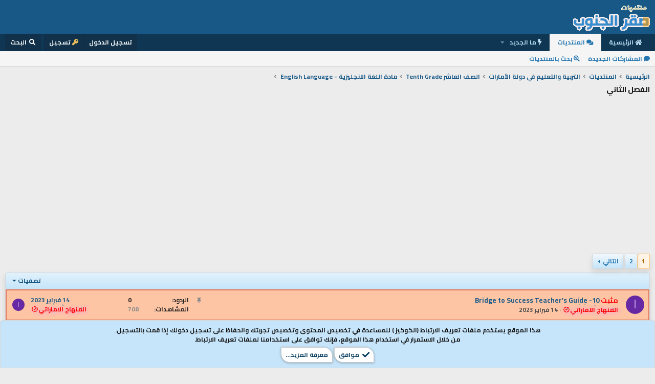

--- FILE ---
content_type: text/html; charset=utf-8
request_url: http://www.jnob-jo.com/xf/forums/1463/
body_size: 13875
content:
<!DOCTYPE html>

  <script async src="https://pagead2.googlesyndication.com/pagead/js/adsbygoogle.js?client=ca-pub-0374090706845064"
       crossorigin="anonymous"></script>
  <script>
    (adsbygoogle = window.adsbygoogle || []).push({
      google_ad_client: "ca-pub-0374090706845064",
      enable_page_level_ads: true
    });
  </script>

<html id="XF" lang="ar-AR" dir="RTL"
	data-app="public"
	data-template="forum_view"
	data-container-key="node-1463"
	data-content-key=""
	data-logged-in="false"
	data-cookie-prefix="xf_"
	data-csrf="1770148251,4da0283b1bcc65ae4917dee1de43aef4"
	class="has-no-js template-forum_view"
	>
<head>
	 <link href="https://fonts.googleapis.com/css?family=Cairo:700&display=swap&subset=arabic,latin-ext" rel="stylesheet">
	<meta charset="utf-8" />
	<meta http-equiv="X-UA-Compatible" content="IE=Edge" />
	<meta name="viewport" content="width=device-width, initial-scale=1, viewport-fit=cover">

	
	
	

	
	<title>مادة اللغة الانجليزية - English Language | منتديات صقر الجنوب التعليمية</title>


	<link rel="manifest" href="/xf/webmanifest.php">
	
		<meta name="theme-color" content="#185886" />
	

	<meta name="apple-mobile-web-app-title" content="صقر الجنوب">
	
		<link rel="apple-touch-icon" href="/xf/data/assets/logo/coins.png">
	

	
		
        <meta name="description" content="استعرض الفئات التعليمية في منتديات الفصل الثاني على منتديات صقر الجنوب التعليمي. اكتشف مناهج وموارد تعليمية محدثة تساعدك في تعزيز معرفتك في مجال منتديات صقر الجنوب." />
        <meta property="og:description" content="استعرض الفئات التعليمية في منتديات الفصل الثاني على منتديات صقر الجنوب التعليمي. اكتشف مناهج وموارد تعليمية محدثة تساعدك في تعزيز معرفتك في مجال منتديات صقر الجنوب." />
        <meta property="twitter:description" content="استعرض الفئات التعليمية في منتديات الفصل الثاني على منتديات صقر الجنوب التعليمي. اكتشف مناهج وموارد تعليمية محدثة تساعدك في تعزيز معرفتك في مجال منتديات صقر الجنوب." />
    
	
		<link rel="canonical" href="https://www.jnob-jo.com/xf/forums/1463/" />
	
		<link rel="alternate" type="application/rss+xml" title="تغذية RSS لـ الفصل الثاني" href="/xf/forums/1463/index.rss" />
	
		<link rel="next" href="/xf/forums/1463/page-2" />
	

	
		
	
	
	<meta property="og:site_name" content="منتديات صقر الجنوب" />


	
	
		
	
	
	<meta property="og:type" content="website" />


	
	
		
	
	
	
		<meta property="og:title" content="مادة اللغة الانجليزية - English Language | منتديات صقر الجنوب التعليمية" />
		<meta property="twitter:title" content="مادة اللغة الانجليزية - English Language | منتديات صقر الجنوب..." />
	


	
	
	
		
	
	
	<meta property="og:url" content="http://www.jnob-jo.com/xf/forums/1463/" />


	
	

	
	

	


	<link rel="preload" href="/xf/styles/fonts/fa/fa-solid-900.woff2?_v=5.15.3" as="font" type="font/woff2" crossorigin="anonymous" />



<link rel="preload" href="/xf/styles/fonts/fa/fa-brands-400.woff2?_v=5.15.3" as="font" type="font/woff2" crossorigin="anonymous" />

	<link rel="stylesheet" href="/xf/css.php?css=public%3Anormalize.css%2Cpublic%3Afa.css%2Cpublic%3Acore.less%2Cpublic%3Aapp.less&amp;s=193&amp;l=3&amp;d=1770136739&amp;k=04da0994f48851646e358fa8c6ac096d04b0487e" />

	<link rel="stylesheet" href="/xf/css.php?css=public%3Anotices.less%2Cpublic%3Astructured_list.less%2Cpublic%3Aextra.less&amp;s=193&amp;l=3&amp;d=1770136739&amp;k=41640b162a485a1066060cb2770897adcb28821f" />

	
		<script src="https://cdnjs.jnob-jo.com/xf/preamble.min.js?_v=56fa86e9"></script>
	


	
	

 

	
	
	
	
		
			
		
			
		
			
		
			
		
			
		
			
		
			
		
			
		
			
		
			
		
			
		
			
		
			
		
			
		
			
		
			
		
			
		
			
		
			
		
			
		
			
		
			
		
			
		
			
		
			
		
			
		
			
		
		
			
			
			
				
					
				
			
			
			
				<script async src="https://pagead2.googlesyndication.com/pagead/js/adsbygoogle.js?client=pub-0374090706845064" crossorigin="anonymous"></script>
			
		
	


</head>

<body data-template="forum_view">

<div class="p-pageWrapper" id="top">





<header class="p-header" id="header">
	<div class="p-header-inner">
		<div class="p-header-content">

			<div class="p-header-logo p-header-logo--image">
				<a href="https://www.jnob-jo.com/xf">
					<img src="https://cdndata.jnob-jo.com/assets/logo/xenforo-logo.gif" srcset="" alt="منتديات صقر الجنوب"
						width="" height="" />
				</a>
			</div>

			
		</div>
	</div>
</header>





	<div class="p-navSticky p-navSticky--all" data-xf-init="sticky-header">
		
	<nav class="p-nav">
		<div class="p-nav-inner">
			<a class="p-nav-menuTrigger" data-xf-click="off-canvas" data-menu=".js-headerOffCanvasMenu" role="button" tabindex="0">
				<i aria-hidden="true"></i>
				<span class="p-nav-menuText">قائمة</span>
			</a>

			<div class="p-nav-smallLogo">
				<a href="https://www.jnob-jo.com/xf">
					<img src="https://cdndata.jnob-jo.com/assets/logo/xenforo-logo.gif" srcset="" alt="منتديات صقر الجنوب"
						width="" height="" />
				</a>
			</div>

			<div class="p-nav-scroller hScroller" data-xf-init="h-scroller" data-auto-scroll=".p-navEl.is-selected">
				<div class="hScroller-scroll">
					<ul class="p-nav-list js-offCanvasNavSource">
					
						<li>
							
	<div class="p-navEl " >
		

			
	
	<a href="https://www.jnob-jo.com/xf"
		class="p-navEl-link "
		
		data-xf-key="1"
		data-nav-id="home">الرئيسية</a>


			

		
		
	</div>

						</li>
					
						<li>
							
	<div class="p-navEl is-selected" data-has-children="true">
		

			
	
	<a href="/xf/"
		class="p-navEl-link p-navEl-link--splitMenu "
		
		
		data-nav-id="forums">المنتديات</a>


			<a data-xf-key="2"
				data-xf-click="menu"
				data-menu-pos-ref="< .p-navEl"
				class="p-navEl-splitTrigger"
				role="button"
				tabindex="0"
				aria-label="التبديل موسع"
				aria-expanded="false"
				aria-haspopup="true"></a>

		
		
			<div class="menu menu--structural" data-menu="menu" aria-hidden="true">
				<div class="menu-content">
					
						
	
	
	<a href="/xf/whats-new/posts/"
		class="menu-linkRow u-indentDepth0 js-offCanvasCopy "
		
		
		data-nav-id="newPosts">المشاركات الجديدة</a>

	

					
						
	
	
	<a href="/xf/search/?type=post"
		class="menu-linkRow u-indentDepth0 js-offCanvasCopy "
		
		
		data-nav-id="searchForums">بحث بالمنتديات</a>

	

					
				</div>
			</div>
		
	</div>

						</li>
					
						<li>
							
	<div class="p-navEl " data-has-children="true">
		

			
	
	<a href="/xf/whats-new/"
		class="p-navEl-link p-navEl-link--splitMenu "
		
		
		data-nav-id="whatsNew">ما الجديد</a>


			<a data-xf-key="3"
				data-xf-click="menu"
				data-menu-pos-ref="< .p-navEl"
				class="p-navEl-splitTrigger"
				role="button"
				tabindex="0"
				aria-label="التبديل موسع"
				aria-expanded="false"
				aria-haspopup="true"></a>

		
		
			<div class="menu menu--structural" data-menu="menu" aria-hidden="true">
				<div class="menu-content">
					
						
	
	
	<a href="/xf/whats-new/posts/"
		class="menu-linkRow u-indentDepth0 js-offCanvasCopy "
		 rel="nofollow"
		
		data-nav-id="whatsNewPosts">المشاركات الجديدة</a>

	

					
						
	
	
	<a href="/xf/whats-new/latest-activity"
		class="menu-linkRow u-indentDepth0 js-offCanvasCopy "
		 rel="nofollow"
		
		data-nav-id="latestActivity">آخر النشاطات</a>

	

					
				</div>
			</div>
		
	</div>

						</li>
					
					</ul>
				</div>
			</div>

			<div class="p-nav-opposite">
				<div class="p-navgroup p-account p-navgroup--guest">
					
						<a href="/xf/login/" class="p-navgroup-link p-navgroup-link--textual p-navgroup-link--logIn"
							data-xf-click="overlay" data-follow-redirects="on">
							<span class="p-navgroup-linkText">تسجيل الدخول</span>
						</a>
						
							<a href="/xf/register/" class="p-navgroup-link p-navgroup-link--textual p-navgroup-link--register"
								data-xf-click="overlay" data-follow-redirects="on">
								<span class="p-navgroup-linkText">تسجيل</span>
							</a>
						
					
				</div>

				<div class="p-navgroup p-discovery">
					<a href="/xf/whats-new/"
						class="p-navgroup-link p-navgroup-link--iconic p-navgroup-link--whatsnew"
						aria-label="ما الجديد"
						title="ما الجديد">
						<i aria-hidden="true"></i>
						<span class="p-navgroup-linkText">ما الجديد</span>
					</a>

					
						<a href="/xf/search/"
							class="p-navgroup-link p-navgroup-link--iconic p-navgroup-link--search"
							data-xf-click="menu"
							data-xf-key="/"
							aria-label="البحث"
							aria-expanded="false"
							aria-haspopup="true"
							title="البحث">
							<i aria-hidden="true"></i>
							<span class="p-navgroup-linkText">البحث</span>
						</a>
						<div class="menu menu--structural menu--wide" data-menu="menu" aria-hidden="true">
							<form action="/xf/search/search" method="post"
								class="menu-content"
								data-xf-init="quick-search">

								<h3 class="menu-header">البحث</h3>
								
								<div class="menu-row">
									
										<div class="inputGroup inputGroup--joined">
											<input type="text" class="input" name="keywords" placeholder="البحث…" aria-label="البحث" data-menu-autofocus="true" />
											
			<select name="constraints" class="js-quickSearch-constraint input" aria-label="البحث ضمن">
				<option value="">في كل مكان</option>
<option value="{&quot;search_type&quot;:&quot;post&quot;}">المواضيع</option>
<option value="{&quot;search_type&quot;:&quot;post&quot;,&quot;c&quot;:{&quot;nodes&quot;:[1463],&quot;child_nodes&quot;:1}}">هذا المنتدى</option>

			</select>
		
										</div>
									
								</div>

								
								<div class="menu-row">
									<label class="iconic"><input type="checkbox"  name="c[title_only]" value="1" /><i aria-hidden="true"></i><span class="iconic-label">بحث بالعناوين فقط

												
													<span tabindex="0" role="button"
														data-xf-init="tooltip" data-trigger="hover focus click" title="سيتم أيضا البحث في الوسوم">

														<i class="fa--xf far fa-question-circle u-muted u-smaller" aria-hidden="true"></i>
													</span></span></label>

								</div>
								
								<div class="menu-row">
									<div class="inputGroup">
										<span class="inputGroup-text" id="ctrl_search_menu_by_member">بواسطة:</span>
										<input type="text" class="input" name="c[users]" data-xf-init="auto-complete" placeholder="العضو" aria-labelledby="ctrl_search_menu_by_member" />
									</div>
								</div>
								<div class="menu-footer">
									<span class="menu-footer-controls">
										<button type="submit" class="button--primary button button--icon button--icon--search"><span class="button-text">بحث</span></button>
										<a href="/xf/search/" class="button"><span class="button-text">بحث متقدم…</span></a>
									</span>
								</div>

								<input type="hidden" name="_xfToken" value="1770148251,4da0283b1bcc65ae4917dee1de43aef4" />
							</form>
						</div>
					
				</div>
			</div>
		</div>
	</nav>

		
	
		<div class="p-sectionLinks">
			<div class="p-sectionLinks-inner hScroller" data-xf-init="h-scroller">
				<div class="hScroller-scroll">
					<ul class="p-sectionLinks-list">
					
						<li>
							
	<div class="p-navEl " >
		

			
	
	<a href="/xf/whats-new/posts/"
		class="p-navEl-link "
		
		data-xf-key="alt+1"
		data-nav-id="newPosts">المشاركات الجديدة</a>


			

		
		
	</div>

						</li>
					
						<li>
							
	<div class="p-navEl " >
		

			
	
	<a href="/xf/search/?type=post"
		class="p-navEl-link "
		
		data-xf-key="alt+2"
		data-nav-id="searchForums">بحث بالمنتديات</a>


			

		
		
	</div>

						</li>
					
					</ul>
				</div>
			</div>
		</div>
	

	</div>


<div class="offCanvasMenu offCanvasMenu--nav js-headerOffCanvasMenu" data-menu="menu" aria-hidden="true" data-ocm-builder="navigation">
	<div class="offCanvasMenu-backdrop" data-menu-close="true"></div>
	<div class="offCanvasMenu-content">
		<div class="offCanvasMenu-header">
			قائمة
			<a class="offCanvasMenu-closer" data-menu-close="true" role="button" tabindex="0" aria-label="إغلاق"></a>
		</div>
		
			<div class="p-offCanvasRegisterLink">
				<div class="offCanvasMenu-linkHolder">
					<a href="/xf/login/" class="offCanvasMenu-link" data-xf-click="overlay" data-menu-close="true">
						تسجيل الدخول
					</a>
				</div>
				<hr class="offCanvasMenu-separator" />
				
					<div class="offCanvasMenu-linkHolder">
						<a href="/xf/register/" class="offCanvasMenu-link" data-xf-click="overlay" data-menu-close="true">
							تسجيل
						</a>
					</div>
					<hr class="offCanvasMenu-separator" />
				
			</div>
		
		<div class="js-offCanvasNavTarget"></div>
		<div class="offCanvasMenu-installBanner js-installPromptContainer" style="display: none;" data-xf-init="install-prompt">
			<div class="offCanvasMenu-installBanner-header">تثبيت التطبيق</div>
			<button type="button" class="js-installPromptButton button"><span class="button-text">تثبيت</span></button>
		</div>
	</div>
</div>

<div class="p-body">
	<div class="p-body-inner">
		<!--XF:EXTRA_OUTPUT-->

		

		

		
		
	
		<ul class="p-breadcrumbs "
			itemscope itemtype="https://schema.org/BreadcrumbList">
		
			

			
			
				
				
	<li itemprop="itemListElement" itemscope itemtype="https://schema.org/ListItem">
		<a href="https://www.jnob-jo.com/xf" itemprop="item">
			<span itemprop="name">الرئيسية</span>
		</a>
		<meta itemprop="position" content="1" />
	</li>

			

			
				
				
	<li itemprop="itemListElement" itemscope itemtype="https://schema.org/ListItem">
		<a href="/xf/" itemprop="item">
			<span itemprop="name">المنتديات</span>
		</a>
		<meta itemprop="position" content="2" />
	</li>

			
			
				
				
	<li itemprop="itemListElement" itemscope itemtype="https://schema.org/ListItem">
		<a href="/xf/#altrbi-ualtylim-fi-dul-al-marat.954" itemprop="item">
			<span itemprop="name">التربية والتعليم في دولة الأمارات</span>
		</a>
		<meta itemprop="position" content="3" />
	</li>

			
				
				
	<li itemprop="itemListElement" itemscope itemtype="https://schema.org/ListItem">
		<a href="/xf/forums/1444/" itemprop="item">
			<span itemprop="name">الصف العاشر Tenth Grade</span>
		</a>
		<meta itemprop="position" content="4" />
	</li>

			
				
				
	<li itemprop="itemListElement" itemscope itemtype="https://schema.org/ListItem">
		<a href="/xf/forums/1461/" itemprop="item">
			<span itemprop="name">مادة اللغة الانجليزية - English Language</span>
		</a>
		<meta itemprop="position" content="5" />
	</li>

			

		
		</ul>
	

		

		
	<noscript><div class="blockMessage blockMessage--important blockMessage--iconic u-noJsOnly">تم تعطيل الجافا سكربت. للحصول على تجربة أفضل، الرجاء تمكين الجافا سكربت في المتصفح الخاص بك قبل المتابعة.</div></noscript>

		
	<div class="blockMessage blockMessage--important blockMessage--iconic js-browserWarning" style="display: none">أنت تستخدم أحد المتصفحات القديمة. قد لا يتم عرض هذا الموقع أو المواقع الأخرى بشكل صحيح.<br />يجب عليك ترقية متصفحك أو استخدام <a href="https://www.google.com/chrome/" target="_blank" rel="noopener">أحد المتصفحات البديلة</a>.</div>


		
			<div class="p-body-header">
			
				
					<div class="p-title ">
					
						
							<h1 class="p-title-value">الفصل الثاني</h1>
						
						
					
					</div>
				

				
			
			</div>
		

		<div class="p-body-main  ">
			
			<div class="p-body-contentCol"></div>
			

			

			<div class="p-body-content">
				
				<div class="p-body-pageContent">


  <div style="text-align:center; margin: 10px 0;">
    <ins class="adsbygoogle"
         style="display:block"
         data-ad-client="ca-pub-0374090706845064"
         data-ad-slot="1234567890"
         data-ad-format="auto"
         data-full-width-responsive="true"></ins>
    <script>
         (adsbygoogle = window.adsbygoogle || []).push({});
    </script>
  </div>





	






	



	
	
	






	

	
		
	

















<div class="block " data-xf-init="" data-type="thread" data-href="/xf/inline-mod/">

	<div class="block-outer"><div class="block-outer-main"><nav class="pageNavWrapper pageNavWrapper--mixed ">



<div class="pageNav  ">
	

	<ul class="pageNav-main">
		

	
		<li class="pageNav-page pageNav-page--current "><a href="/xf/forums/1463/">1</a></li>
	


		

		

		

		

	
		<li class="pageNav-page "><a href="/xf/forums/1463/page-2">2</a></li>
	

	</ul>

	
		<a href="/xf/forums/1463/page-2" class="pageNav-jump pageNav-jump--next">التالي</a>
	
</div>

<div class="pageNavSimple">
	

	<a class="pageNavSimple-el pageNavSimple-el--current"
		data-xf-init="tooltip" title="انتقل إلى الصفحة"
		data-xf-click="menu" role="button" tabindex="0" aria-expanded="false" aria-haspopup="true">
		1 من 2
	</a>
	

	<div class="menu menu--pageJump" data-menu="menu" aria-hidden="true">
		<div class="menu-content">
			<h4 class="menu-header">انتقل إلى الصفحة</h4>
			<div class="menu-row" data-xf-init="page-jump" data-page-url="/xf/forums/1463/page-%page%">
				<div class="inputGroup inputGroup--numbers">
					<div class="inputGroup inputGroup--numbers inputNumber" data-xf-init="number-box"><input type="number" pattern="\d*" class="input input--number js-numberBoxTextInput input input--numberNarrow js-pageJumpPage" value="1"  min="1" max="2" step="1" required="required" data-menu-autofocus="true" /></div>
					<span class="inputGroup-text"><button type="button" class="js-pageJumpGo button"><span class="button-text">إذهب</span></button></span>
				</div>
			</div>
		</div>
	</div>


	
		<a href="/xf/forums/1463/page-2" class="pageNavSimple-el pageNavSimple-el--next">
			التالي <i aria-hidden="true"></i>
		</a>
		<a href="/xf/forums/1463/page-2"
			class="pageNavSimple-el pageNavSimple-el--last"
			data-xf-init="tooltip" title="الاخير">
			<i aria-hidden="true"></i> <span class="u-srOnly">الاخير</span>
		</a>
	
</div>

</nav>



</div></div>

	<div class="block-container">

		
			<div class="block-filterBar">
				<div class="filterBar">
					

					<a class="filterBar-menuTrigger" data-xf-click="menu" role="button" tabindex="0" aria-expanded="false" aria-haspopup="true">تصفيات</a>
					<div class="menu menu--wide" data-menu="menu" aria-hidden="true"
						data-href="/xf/forums/1463/filters"
						data-load-target=".js-filterMenuBody">
						<div class="menu-content">
							<h4 class="menu-header">عرض فقط:</h4>
							<div class="js-filterMenuBody">
								<div class="menu-row">جار التحميل…</div>
							</div>
						</div>
					</div>
				</div>
			</div>
		

		

		<div class="block-body">
			
				<div class="structItemContainer">
					

	

	



					
						
							<div class="structItemContainer-group structItemContainer-group--sticky XenStickyBg"> 
								
									

	

	<div class="structItem structItem--thread is-prefix23 js-inlineModContainer js-threadListItem-88045" data-author="المنهاج الاماراتي">

	
		<div class="structItem-cell structItem-cell--icon">
			<div class="structItem-iconContainer">
				<a href="/xf/members/11/" class="avatar avatar--s avatar--default avatar--default--dynamic" data-user-id="11" data-xf-init="member-tooltip" style="background-color: #6629a3; color: #bf99e6">
			<span class="avatar-u11-s" role="img" aria-label="المنهاج الاماراتي">ا</span> 
		</a>
				
			</div>
		</div>
	

	
		<div class="structItem-cell structItem-cell--main" data-xf-init="touch-proxy">
			
				<ul class="structItem-statuses">
				
				
					
					
					
					
					

					
						
							<li>
								<i class="structItem-status structItem-status--sticky" aria-hidden="true" title="مثبت"></i>
								<span class="u-srOnly">مثبت</span>
							</li>
						
					

					
					

					
					
						
							
						
					
				
				
				</ul>
			

			<div class="structItem-title">
				
				<span style="color: #ff0000">مثبت</span>
				
					
						<a href="/xf/forums/1463/?prefix_id=23" class="labelLink" rel="nofollow"></a>
					
				
				<a href="/xf/threads/88045/" class="" data-tp-primary="on" data-xf-init="preview-tooltip" data-preview-url="/xf/threads/88045/preview">Bridge to Success Teacher’s Guide -10</a>
			</div>

			<div class="structItem-minor">
				

				
					<ul class="structItem-parts">
						<li>
	<a href="/xf/members/11/" class="username " dir="auto" data-user-id="11" data-xf-init="member-tooltip"><span class="username--style3">المنهاج الاماراتي<i class="fa--xf fa-fw far fa-badge-check" data-offsetx="-8" data-xf-init="tooltip" data-original-title="المنهاج الاماراتي is verified member." ></i></span></a>
</li>
						<li class="structItem-startDate"><a href="/xf/threads/88045/" rel="nofollow"><time  class="u-dt" dir="auto" datetime="2023-02-14T11:21:16+0000" data-time="1676373676" data-date-string="14 فبراير 2023" data-time-string="11:21" title="14 فبراير 2023 في 11:21">14 فبراير 2023</time></a></li>
						
					</ul>

					
				
			</div>
		</div>
	

	
		<div class="structItem-cell structItem-cell--meta" title="نتيجة تفاعلات المشاركة الأولى: 0">
			<dl class="pairs pairs--justified">
				<dt>الردود</dt>
				<dd>0</dd>
			</dl>
			<dl class="pairs pairs--justified structItem-minor">
				<dt>المشاهدات</dt>
				<dd>708</dd>
			</dl>
		</div>
	

	
		<div class="structItem-cell structItem-cell--latest">
			
				<a href="/xf/threads/88045/latest" rel="nofollow"><time  class="structItem-latestDate u-dt" dir="auto" datetime="2023-02-14T11:21:16+0000" data-time="1676373676" data-date-string="14 فبراير 2023" data-time-string="11:21" title="14 فبراير 2023 في 11:21">14 فبراير 2023</time></a>
				<div class="structItem-minor">
					
						
	<a href="/xf/members/11/" class="username " dir="auto" data-user-id="11" data-xf-init="member-tooltip"><span class="username--style3">المنهاج الاماراتي<i class="fa--xf fa-fw far fa-badge-check" data-offsetx="-8" data-xf-init="tooltip" data-original-title="المنهاج الاماراتي is verified member." ></i></span></a>

					
				</div>
			
		</div>
	

	
		<div class="structItem-cell structItem-cell--icon structItem-cell--iconEnd">
			<div class="structItem-iconContainer">
				
					<a href="/xf/members/11/" class="avatar avatar--xxs avatar--default avatar--default--dynamic" data-user-id="11" data-xf-init="member-tooltip" style="background-color: #6629a3; color: #bf99e6">
			<span class="avatar-u11-s" role="img" aria-label="المنهاج الاماراتي">ا</span> 
		</a>
				
			</div>
		</div>
	

	</div>

								
									

	

	<div class="structItem structItem--thread is-prefix23 js-inlineModContainer js-threadListItem-88044" data-author="المنهاج الاماراتي">

	
		<div class="structItem-cell structItem-cell--icon">
			<div class="structItem-iconContainer">
				<a href="/xf/members/11/" class="avatar avatar--s avatar--default avatar--default--dynamic" data-user-id="11" data-xf-init="member-tooltip" style="background-color: #6629a3; color: #bf99e6">
			<span class="avatar-u11-s" role="img" aria-label="المنهاج الاماراتي">ا</span> 
		</a>
				
			</div>
		</div>
	

	
		<div class="structItem-cell structItem-cell--main" data-xf-init="touch-proxy">
			
				<ul class="structItem-statuses">
				
				
					
					
					
					
					

					
						
							<li>
								<i class="structItem-status structItem-status--sticky" aria-hidden="true" title="مثبت"></i>
								<span class="u-srOnly">مثبت</span>
							</li>
						
					

					
					

					
					
						
							
						
					
				
				
				</ul>
			

			<div class="structItem-title">
				
				<span style="color: #ff0000">مثبت</span>
				
					
						<a href="/xf/forums/1463/?prefix_id=23" class="labelLink" rel="nofollow"></a>
					
				
				<a href="/xf/threads/88044/" class="" data-tp-primary="on" data-xf-init="preview-tooltip" data-preview-url="/xf/threads/88044/preview">Bridge to Success English Language Workbook Book 10</a>
			</div>

			<div class="structItem-minor">
				

				
					<ul class="structItem-parts">
						<li>
	<a href="/xf/members/11/" class="username " dir="auto" data-user-id="11" data-xf-init="member-tooltip"><span class="username--style3">المنهاج الاماراتي<i class="fa--xf fa-fw far fa-badge-check" data-offsetx="-8" data-xf-init="tooltip" data-original-title="المنهاج الاماراتي is verified member." ></i></span></a>
</li>
						<li class="structItem-startDate"><a href="/xf/threads/88044/" rel="nofollow"><time  class="u-dt" dir="auto" datetime="2023-02-14T11:21:13+0000" data-time="1676373673" data-date-string="14 فبراير 2023" data-time-string="11:21" title="14 فبراير 2023 في 11:21">14 فبراير 2023</time></a></li>
						
					</ul>

					
				
			</div>
		</div>
	

	
		<div class="structItem-cell structItem-cell--meta" title="نتيجة تفاعلات المشاركة الأولى: 0">
			<dl class="pairs pairs--justified">
				<dt>الردود</dt>
				<dd>0</dd>
			</dl>
			<dl class="pairs pairs--justified structItem-minor">
				<dt>المشاهدات</dt>
				<dd>746</dd>
			</dl>
		</div>
	

	
		<div class="structItem-cell structItem-cell--latest">
			
				<a href="/xf/threads/88044/latest" rel="nofollow"><time  class="structItem-latestDate u-dt" dir="auto" datetime="2023-02-14T11:21:13+0000" data-time="1676373673" data-date-string="14 فبراير 2023" data-time-string="11:21" title="14 فبراير 2023 في 11:21">14 فبراير 2023</time></a>
				<div class="structItem-minor">
					
						
	<a href="/xf/members/11/" class="username " dir="auto" data-user-id="11" data-xf-init="member-tooltip"><span class="username--style3">المنهاج الاماراتي<i class="fa--xf fa-fw far fa-badge-check" data-offsetx="-8" data-xf-init="tooltip" data-original-title="المنهاج الاماراتي is verified member." ></i></span></a>

					
				</div>
			
		</div>
	

	
		<div class="structItem-cell structItem-cell--icon structItem-cell--iconEnd">
			<div class="structItem-iconContainer">
				
					<a href="/xf/members/11/" class="avatar avatar--xxs avatar--default avatar--default--dynamic" data-user-id="11" data-xf-init="member-tooltip" style="background-color: #6629a3; color: #bf99e6">
			<span class="avatar-u11-s" role="img" aria-label="المنهاج الاماراتي">ا</span> 
		</a>
				
			</div>
		</div>
	

	</div>

								
									

	

	<div class="structItem structItem--thread is-prefix23 js-inlineModContainer js-threadListItem-88043" data-author="المنهاج الاماراتي">

	
		<div class="structItem-cell structItem-cell--icon">
			<div class="structItem-iconContainer">
				<a href="/xf/members/11/" class="avatar avatar--s avatar--default avatar--default--dynamic" data-user-id="11" data-xf-init="member-tooltip" style="background-color: #6629a3; color: #bf99e6">
			<span class="avatar-u11-s" role="img" aria-label="المنهاج الاماراتي">ا</span> 
		</a>
				
			</div>
		</div>
	

	
		<div class="structItem-cell structItem-cell--main" data-xf-init="touch-proxy">
			
				<ul class="structItem-statuses">
				
				
					
					
					
					
					

					
						
							<li>
								<i class="structItem-status structItem-status--sticky" aria-hidden="true" title="مثبت"></i>
								<span class="u-srOnly">مثبت</span>
							</li>
						
					

					
					

					
					
						
							
						
					
				
				
				</ul>
			

			<div class="structItem-title">
				
				<span style="color: #ff0000">مثبت</span>
				
					
						<a href="/xf/forums/1463/?prefix_id=23" class="labelLink" rel="nofollow"></a>
					
				
				<a href="/xf/threads/88043/" class="" data-tp-primary="on" data-xf-init="preview-tooltip" data-preview-url="/xf/threads/88043/preview">Bridge to Success English Language Coursebook Book 10 Advanced</a>
			</div>

			<div class="structItem-minor">
				

				
					<ul class="structItem-parts">
						<li>
	<a href="/xf/members/11/" class="username " dir="auto" data-user-id="11" data-xf-init="member-tooltip"><span class="username--style3">المنهاج الاماراتي<i class="fa--xf fa-fw far fa-badge-check" data-offsetx="-8" data-xf-init="tooltip" data-original-title="المنهاج الاماراتي is verified member." ></i></span></a>
</li>
						<li class="structItem-startDate"><a href="/xf/threads/88043/" rel="nofollow"><time  class="u-dt" dir="auto" datetime="2023-02-14T11:21:09+0000" data-time="1676373669" data-date-string="14 فبراير 2023" data-time-string="11:21" title="14 فبراير 2023 في 11:21">14 فبراير 2023</time></a></li>
						
					</ul>

					
				
			</div>
		</div>
	

	
		<div class="structItem-cell structItem-cell--meta" title="نتيجة تفاعلات المشاركة الأولى: 0">
			<dl class="pairs pairs--justified">
				<dt>الردود</dt>
				<dd>0</dd>
			</dl>
			<dl class="pairs pairs--justified structItem-minor">
				<dt>المشاهدات</dt>
				<dd>1K</dd>
			</dl>
		</div>
	

	
		<div class="structItem-cell structItem-cell--latest">
			
				<a href="/xf/threads/88043/latest" rel="nofollow"><time  class="structItem-latestDate u-dt" dir="auto" datetime="2023-02-14T11:21:09+0000" data-time="1676373669" data-date-string="14 فبراير 2023" data-time-string="11:21" title="14 فبراير 2023 في 11:21">14 فبراير 2023</time></a>
				<div class="structItem-minor">
					
						
	<a href="/xf/members/11/" class="username " dir="auto" data-user-id="11" data-xf-init="member-tooltip"><span class="username--style3">المنهاج الاماراتي<i class="fa--xf fa-fw far fa-badge-check" data-offsetx="-8" data-xf-init="tooltip" data-original-title="المنهاج الاماراتي is verified member." ></i></span></a>

					
				</div>
			
		</div>
	

	
		<div class="structItem-cell structItem-cell--icon structItem-cell--iconEnd">
			<div class="structItem-iconContainer">
				
					<a href="/xf/members/11/" class="avatar avatar--xxs avatar--default avatar--default--dynamic" data-user-id="11" data-xf-init="member-tooltip" style="background-color: #6629a3; color: #bf99e6">
			<span class="avatar-u11-s" role="img" aria-label="المنهاج الاماراتي">ا</span> 
		</a>
				
			</div>
		</div>
	

	</div>

								
									

	

	<div class="structItem structItem--thread js-inlineModContainer js-threadListItem-88042" data-author="المنهاج الاماراتي">

	
		<div class="structItem-cell structItem-cell--icon">
			<div class="structItem-iconContainer">
				<a href="/xf/members/11/" class="avatar avatar--s avatar--default avatar--default--dynamic" data-user-id="11" data-xf-init="member-tooltip" style="background-color: #6629a3; color: #bf99e6">
			<span class="avatar-u11-s" role="img" aria-label="المنهاج الاماراتي">ا</span> 
		</a>
				
			</div>
		</div>
	

	
		<div class="structItem-cell structItem-cell--main" data-xf-init="touch-proxy">
			
				<ul class="structItem-statuses">
				
				
					
					
					
					
					

					
						
							<li>
								<i class="structItem-status structItem-status--sticky" aria-hidden="true" title="مثبت"></i>
								<span class="u-srOnly">مثبت</span>
							</li>
						
					

					
					

					
					
						
							
						
					
				
				
				</ul>
			

			<div class="structItem-title">
				
				<span style="color: #ff0000">مثبت</span>
				
				<a href="/xf/threads/88042/" class="" data-tp-primary="on" data-xf-init="preview-tooltip" data-preview-url="/xf/threads/88042/preview">bridge to success 10 teacher guide 10-</a>
			</div>

			<div class="structItem-minor">
				

				
					<ul class="structItem-parts">
						<li>
	<a href="/xf/members/11/" class="username " dir="auto" data-user-id="11" data-xf-init="member-tooltip"><span class="username--style3">المنهاج الاماراتي<i class="fa--xf fa-fw far fa-badge-check" data-offsetx="-8" data-xf-init="tooltip" data-original-title="المنهاج الاماراتي is verified member." ></i></span></a>
</li>
						<li class="structItem-startDate"><a href="/xf/threads/88042/" rel="nofollow"><time  class="u-dt" dir="auto" datetime="2023-02-14T11:08:49+0000" data-time="1676372929" data-date-string="14 فبراير 2023" data-time-string="11:08" title="14 فبراير 2023 في 11:08">14 فبراير 2023</time></a></li>
						
					</ul>

					
				
			</div>
		</div>
	

	
		<div class="structItem-cell structItem-cell--meta" title="نتيجة تفاعلات المشاركة الأولى: 0">
			<dl class="pairs pairs--justified">
				<dt>الردود</dt>
				<dd>0</dd>
			</dl>
			<dl class="pairs pairs--justified structItem-minor">
				<dt>المشاهدات</dt>
				<dd>777</dd>
			</dl>
		</div>
	

	
		<div class="structItem-cell structItem-cell--latest">
			
				<a href="/xf/threads/88042/latest" rel="nofollow"><time  class="structItem-latestDate u-dt" dir="auto" datetime="2023-02-14T11:08:49+0000" data-time="1676372929" data-date-string="14 فبراير 2023" data-time-string="11:08" title="14 فبراير 2023 في 11:08">14 فبراير 2023</time></a>
				<div class="structItem-minor">
					
						
	<a href="/xf/members/11/" class="username " dir="auto" data-user-id="11" data-xf-init="member-tooltip"><span class="username--style3">المنهاج الاماراتي<i class="fa--xf fa-fw far fa-badge-check" data-offsetx="-8" data-xf-init="tooltip" data-original-title="المنهاج الاماراتي is verified member." ></i></span></a>

					
				</div>
			
		</div>
	

	
		<div class="structItem-cell structItem-cell--icon structItem-cell--iconEnd">
			<div class="structItem-iconContainer">
				
					<a href="/xf/members/11/" class="avatar avatar--xxs avatar--default avatar--default--dynamic" data-user-id="11" data-xf-init="member-tooltip" style="background-color: #6629a3; color: #bf99e6">
			<span class="avatar-u11-s" role="img" aria-label="المنهاج الاماراتي">ا</span> 
		</a>
				
			</div>
		</div>
	

	</div>

								
									

	

	<div class="structItem structItem--thread is-prefix51 js-inlineModContainer js-threadListItem-58302" data-author="فريق صقر">

	
		<div class="structItem-cell structItem-cell--icon">
			<div class="structItem-iconContainer">
				<a href="/xf/members/6/" class="avatar avatar--s avatar--default avatar--default--dynamic" data-user-id="6" data-xf-init="member-tooltip" style="background-color: #29a385; color: #051411">
			<span class="avatar-u6-s" role="img" aria-label="فريق صقر">ف</span> 
		</a>
				
			</div>
		</div>
	

	
		<div class="structItem-cell structItem-cell--main" data-xf-init="touch-proxy">
			
				<ul class="structItem-statuses">
				
				
					
					
					
					
					

					
						
							<li>
								<i class="structItem-status structItem-status--sticky" aria-hidden="true" title="مثبت"></i>
								<span class="u-srOnly">مثبت</span>
							</li>
						
					

					
					

					
					
						
							
						
					
				
				
				</ul>
			

			<div class="structItem-title">
				
				<span style="color: #ff0000">مثبت</span>
				
					
						<a href="/xf/forums/1463/?prefix_id=51" class="labelLink" rel="nofollow"><span class="label label--orange" dir="auto">PDF</span></a>
					
				
				<a href="/xf/threads/58302/" class="" data-tp-primary="on" data-xf-init="preview-tooltip" data-preview-url="/xf/threads/58302/preview">دليل المعلم لمادة اللغة الانجليزية teacher’s guide الصف العاشر الفصل الثاني</a>
			</div>

			<div class="structItem-minor">
				

				
					<ul class="structItem-parts">
						<li>
	<a href="/xf/members/6/" class="username " dir="auto" data-user-id="6" data-xf-init="member-tooltip"><span class="username--style4">فريق صقر</span></a>
</li>
						<li class="structItem-startDate"><a href="/xf/threads/58302/" rel="nofollow"><time  class="u-dt" dir="auto" datetime="2017-04-17T15:05:37+0100" data-time="1492437937" data-date-string="17 أبريل 2017" data-time-string="15:05" title="17 أبريل 2017 في 15:05">17 أبريل 2017</time></a></li>
						
					</ul>

					
				
			</div>
		</div>
	

	
		<div class="structItem-cell structItem-cell--meta" title="نتيجة تفاعلات المشاركة الأولى: 0">
			<dl class="pairs pairs--justified">
				<dt>الردود</dt>
				<dd>1</dd>
			</dl>
			<dl class="pairs pairs--justified structItem-minor">
				<dt>المشاهدات</dt>
				<dd>8K</dd>
			</dl>
		</div>
	

	
		<div class="structItem-cell structItem-cell--latest">
			
				<a href="/xf/threads/58302/latest" rel="nofollow"><time  class="structItem-latestDate u-dt" dir="auto" datetime="2023-02-11T21:30:09+0000" data-time="1676151009" data-date-string="11 فبراير 2023" data-time-string="21:30" title="11 فبراير 2023 في 21:30">11 فبراير 2023</time></a>
				<div class="structItem-minor">
					
						
	<a href="/xf/members/11/" class="username " dir="auto" data-user-id="11" data-xf-init="member-tooltip"><span class="username--style3">المنهاج الاماراتي<i class="fa--xf fa-fw far fa-badge-check" data-offsetx="-8" data-xf-init="tooltip" data-original-title="المنهاج الاماراتي is verified member." ></i></span></a>

					
				</div>
			
		</div>
	

	
		<div class="structItem-cell structItem-cell--icon structItem-cell--iconEnd">
			<div class="structItem-iconContainer">
				
					<a href="/xf/members/11/" class="avatar avatar--xxs avatar--default avatar--default--dynamic" data-user-id="11" data-xf-init="member-tooltip" style="background-color: #6629a3; color: #bf99e6">
			<span class="avatar-u11-s" role="img" aria-label="المنهاج الاماراتي">ا</span> 
		</a>
				
			</div>
		</div>
	

	</div>

								
							</div>

							
						
   <div class="XenStickyNormal">
                              <i class="fas fa-comments" aria-hidden="true"></i> المواضيع
                 </div> 
						<div class="structItemContainer-group js-threadList">
							
								
									

	

	<div class="structItem structItem--thread is-prefix23 js-inlineModContainer js-threadListItem-99517" data-author="المنهاج الاماراتي">

	
		<div class="structItem-cell structItem-cell--icon">
			<div class="structItem-iconContainer">
				<a href="/xf/members/11/" class="avatar avatar--s avatar--default avatar--default--dynamic" data-user-id="11" data-xf-init="member-tooltip" style="background-color: #6629a3; color: #bf99e6">
			<span class="avatar-u11-s" role="img" aria-label="المنهاج الاماراتي">ا</span> 
		</a>
				
			</div>
		</div>
	

	
		<div class="structItem-cell structItem-cell--main" data-xf-init="touch-proxy">
			
				<ul class="structItem-statuses">
				
				
					
						<li>


	
		<ul class="reactionSummary">
		
			<li><span class="reaction reaction--small reaction--1" data-reaction-id="1"><i aria-hidden="true"></i><img src="[data-uri]" class="reaction-sprite js-reaction" alt="Like" title="Like" /></span></li>
		
		</ul>
	
</li>
					
					
					
					
					

					
						
					

					
					

					
					
						
							
						
					
				
				
				</ul>
			

			<div class="structItem-title">
				
				
				
					
						<a href="/xf/forums/1463/?prefix_id=23" class="labelLink" rel="nofollow"></a>
					
				
				<a href="/xf/threads/99517/" class="" data-tp-primary="on" data-xf-init="preview-tooltip" data-preview-url="/xf/threads/99517/preview">مواصفات الامتحان النهائي level 6.2 اللغة الإنجليزية الصف العاشر عام الفصل الدراسي الثاني 2024-2025</a>
			</div>

			<div class="structItem-minor">
				

				
					<ul class="structItem-parts">
						<li>
	<a href="/xf/members/11/" class="username " dir="auto" data-user-id="11" data-xf-init="member-tooltip"><span class="username--style3">المنهاج الاماراتي<i class="fa--xf fa-fw far fa-badge-check" data-offsetx="-8" data-xf-init="tooltip" data-original-title="المنهاج الاماراتي is verified member." ></i></span></a>
</li>
						<li class="structItem-startDate"><a href="/xf/threads/99517/" rel="nofollow"><time  class="u-dt" dir="auto" datetime="2025-01-31T15:39:05+0000" data-time="1738337945" data-date-string="31 يناير 2025" data-time-string="15:39" title="31 يناير 2025 في 15:39">31 يناير 2025</time></a></li>
						
					</ul>

					
				
			</div>
		</div>
	

	
		<div class="structItem-cell structItem-cell--meta" title="نتيجة تفاعلات المشاركة الأولى: 1">
			<dl class="pairs pairs--justified">
				<dt>الردود</dt>
				<dd>2</dd>
			</dl>
			<dl class="pairs pairs--justified structItem-minor">
				<dt>المشاهدات</dt>
				<dd>757</dd>
			</dl>
		</div>
	

	
		<div class="structItem-cell structItem-cell--latest">
			
				<a href="/xf/threads/99517/latest" rel="nofollow"><time  class="structItem-latestDate u-dt" dir="auto" datetime="2025-04-23T20:01:28+0100" data-time="1745434888" data-date-string="23 أبريل 2025" data-time-string="20:01" title="23 أبريل 2025 في 20:01">23 أبريل 2025</time></a>
				<div class="structItem-minor">
					
						
	<a href="/xf/members/11/" class="username " dir="auto" data-user-id="11" data-xf-init="member-tooltip"><span class="username--style3">المنهاج الاماراتي<i class="fa--xf fa-fw far fa-badge-check" data-offsetx="-8" data-xf-init="tooltip" data-original-title="المنهاج الاماراتي is verified member." ></i></span></a>

					
				</div>
			
		</div>
	

	
		<div class="structItem-cell structItem-cell--icon structItem-cell--iconEnd">
			<div class="structItem-iconContainer">
				
					<a href="/xf/members/11/" class="avatar avatar--xxs avatar--default avatar--default--dynamic" data-user-id="11" data-xf-init="member-tooltip" style="background-color: #6629a3; color: #bf99e6">
			<span class="avatar-u11-s" role="img" aria-label="المنهاج الاماراتي">ا</span> 
		</a>
				
			</div>
		</div>
	

	</div>

								
									

	

	<div class="structItem structItem--thread is-prefix23 js-inlineModContainer js-threadListItem-99516" data-author="المنهاج الاماراتي">

	
		<div class="structItem-cell structItem-cell--icon">
			<div class="structItem-iconContainer">
				<a href="/xf/members/11/" class="avatar avatar--s avatar--default avatar--default--dynamic" data-user-id="11" data-xf-init="member-tooltip" style="background-color: #6629a3; color: #bf99e6">
			<span class="avatar-u11-s" role="img" aria-label="المنهاج الاماراتي">ا</span> 
		</a>
				
			</div>
		</div>
	

	
		<div class="structItem-cell structItem-cell--main" data-xf-init="touch-proxy">
			
				<ul class="structItem-statuses">
				
				
					
						<li>


	
		<ul class="reactionSummary">
		
			<li><span class="reaction reaction--small reaction--1" data-reaction-id="1"><i aria-hidden="true"></i><img src="[data-uri]" class="reaction-sprite js-reaction" alt="Like" title="Like" /></span></li>
		
		</ul>
	
</li>
					
					
					
					
					

					
						
					

					
					

					
					
						
							
						
					
				
				
				</ul>
			

			<div class="structItem-title">
				
				
				
					
						<a href="/xf/forums/1463/?prefix_id=23" class="labelLink" rel="nofollow"></a>
					
				
				<a href="/xf/threads/99516/" class="" data-tp-primary="on" data-xf-init="preview-tooltip" data-preview-url="/xf/threads/99516/preview">مواصفات الامتحان النهائي level 7.1 اللغة الإنجليزية الصف العاشر متقدم الفصل الدراسي الثاني 2024-2025</a>
			</div>

			<div class="structItem-minor">
				

				
					<ul class="structItem-parts">
						<li>
	<a href="/xf/members/11/" class="username " dir="auto" data-user-id="11" data-xf-init="member-tooltip"><span class="username--style3">المنهاج الاماراتي<i class="fa--xf fa-fw far fa-badge-check" data-offsetx="-8" data-xf-init="tooltip" data-original-title="المنهاج الاماراتي is verified member." ></i></span></a>
</li>
						<li class="structItem-startDate"><a href="/xf/threads/99516/" rel="nofollow"><time  class="u-dt" dir="auto" datetime="2025-01-31T15:39:03+0000" data-time="1738337943" data-date-string="31 يناير 2025" data-time-string="15:39" title="31 يناير 2025 في 15:39">31 يناير 2025</time></a></li>
						
					</ul>

					
				
			</div>
		</div>
	

	
		<div class="structItem-cell structItem-cell--meta" title="نتيجة تفاعلات المشاركة الأولى: 1">
			<dl class="pairs pairs--justified">
				<dt>الردود</dt>
				<dd>1</dd>
			</dl>
			<dl class="pairs pairs--justified structItem-minor">
				<dt>المشاهدات</dt>
				<dd>374</dd>
			</dl>
		</div>
	

	
		<div class="structItem-cell structItem-cell--latest">
			
				<a href="/xf/threads/99516/latest" rel="nofollow"><time  class="structItem-latestDate u-dt" dir="auto" datetime="2025-01-31T18:25:58+0000" data-time="1738347958" data-date-string="31 يناير 2025" data-time-string="18:25" title="31 يناير 2025 في 18:25">31 يناير 2025</time></a>
				<div class="structItem-minor">
					
						
	<a href="/xf/members/90243/" class="username " dir="auto" data-user-id="90243" data-xf-init="member-tooltip"><span class="username--style2">أزهار</span></a>

					
				</div>
			
		</div>
	

	
		<div class="structItem-cell structItem-cell--icon structItem-cell--iconEnd">
			<div class="structItem-iconContainer">
				
					<a href="/xf/members/90243/" class="avatar avatar--xxs" data-user-id="90243" data-xf-init="member-tooltip">
			<img src="https://cdndata.jnob-jo.com/avatars/s/90/90243.jpg?1745858275"  alt="أزهار" class="avatar-u90243-s" width="48" height="48" loading="lazy" /> 
		</a>
				
			</div>
		</div>
	

	</div>

								
									

	

	<div class="structItem structItem--thread is-prefix20 js-inlineModContainer js-threadListItem-99515" data-author="المنهاج الاماراتي">

	
		<div class="structItem-cell structItem-cell--icon">
			<div class="structItem-iconContainer">
				<a href="/xf/members/11/" class="avatar avatar--s avatar--default avatar--default--dynamic" data-user-id="11" data-xf-init="member-tooltip" style="background-color: #6629a3; color: #bf99e6">
			<span class="avatar-u11-s" role="img" aria-label="المنهاج الاماراتي">ا</span> 
		</a>
				
			</div>
		</div>
	

	
		<div class="structItem-cell structItem-cell--main" data-xf-init="touch-proxy">
			
				<ul class="structItem-statuses">
				
				
					
						<li>


	
		<ul class="reactionSummary">
		
			<li><span class="reaction reaction--small reaction--1" data-reaction-id="1"><i aria-hidden="true"></i><img src="[data-uri]" class="reaction-sprite js-reaction" alt="Like" title="Like" /></span></li>
		
		</ul>
	
</li>
					
					
					
					
					

					
						
					

					
					

					
					
						
							
						
					
				
				
				</ul>
			

			<div class="structItem-title">
				
				
				
					
						<a href="/xf/forums/1463/?prefix_id=20" class="labelLink" rel="nofollow"><span class="label label--red" dir="auto">بوربوينت</span></a>
					
				
				<a href="/xf/threads/99515/" class="" data-tp-primary="on" data-xf-init="preview-tooltip" data-preview-url="/xf/threads/99515/preview">مواصفات الامتحان grammar and functional language teaching resource اللغة الإنجليزية الصف العاشر متقدم الفصل الدراسي الثاني 2024-2025</a>
			</div>

			<div class="structItem-minor">
				

				
					<ul class="structItem-parts">
						<li>
	<a href="/xf/members/11/" class="username " dir="auto" data-user-id="11" data-xf-init="member-tooltip"><span class="username--style3">المنهاج الاماراتي<i class="fa--xf fa-fw far fa-badge-check" data-offsetx="-8" data-xf-init="tooltip" data-original-title="المنهاج الاماراتي is verified member." ></i></span></a>
</li>
						<li class="structItem-startDate"><a href="/xf/threads/99515/" rel="nofollow"><time  class="u-dt" dir="auto" datetime="2025-01-31T15:38:08+0000" data-time="1738337888" data-date-string="31 يناير 2025" data-time-string="15:38" title="31 يناير 2025 في 15:38">31 يناير 2025</time></a></li>
						
					</ul>

					
				
			</div>
		</div>
	

	
		<div class="structItem-cell structItem-cell--meta" title="نتيجة تفاعلات المشاركة الأولى: 1">
			<dl class="pairs pairs--justified">
				<dt>الردود</dt>
				<dd>1</dd>
			</dl>
			<dl class="pairs pairs--justified structItem-minor">
				<dt>المشاهدات</dt>
				<dd>420</dd>
			</dl>
		</div>
	

	
		<div class="structItem-cell structItem-cell--latest">
			
				<a href="/xf/threads/99515/latest" rel="nofollow"><time  class="structItem-latestDate u-dt" dir="auto" datetime="2025-01-31T18:24:52+0000" data-time="1738347892" data-date-string="31 يناير 2025" data-time-string="18:24" title="31 يناير 2025 في 18:24">31 يناير 2025</time></a>
				<div class="structItem-minor">
					
						
	<a href="/xf/members/90243/" class="username " dir="auto" data-user-id="90243" data-xf-init="member-tooltip"><span class="username--style2">أزهار</span></a>

					
				</div>
			
		</div>
	

	
		<div class="structItem-cell structItem-cell--icon structItem-cell--iconEnd">
			<div class="structItem-iconContainer">
				
					<a href="/xf/members/90243/" class="avatar avatar--xxs" data-user-id="90243" data-xf-init="member-tooltip">
			<img src="https://cdndata.jnob-jo.com/avatars/s/90/90243.jpg?1745858275"  alt="أزهار" class="avatar-u90243-s" width="48" height="48" loading="lazy" /> 
		</a>
				
			</div>
		</div>
	

	</div>

								
									

	

	<div class="structItem structItem--thread is-prefix23 js-inlineModContainer js-threadListItem-94132" data-author="المنهاج الاماراتي">

	
		<div class="structItem-cell structItem-cell--icon">
			<div class="structItem-iconContainer">
				<a href="/xf/members/11/" class="avatar avatar--s avatar--default avatar--default--dynamic" data-user-id="11" data-xf-init="member-tooltip" style="background-color: #6629a3; color: #bf99e6">
			<span class="avatar-u11-s" role="img" aria-label="المنهاج الاماراتي">ا</span> 
		</a>
				
			</div>
		</div>
	

	
		<div class="structItem-cell structItem-cell--main" data-xf-init="touch-proxy">
			

			<div class="structItem-title">
				
				
				
					
						<a href="/xf/forums/1463/?prefix_id=23" class="labelLink" rel="nofollow"></a>
					
				
				<a href="/xf/threads/94132/" class="" data-tp-primary="on" data-xf-init="preview-tooltip" data-preview-url="/xf/threads/94132/preview">مواصفات الامتحان Grammar and Functional Language اللغة الإنجليزية الصف العاشر عام الفصل الثاني 2023-2024</a>
			</div>

			<div class="structItem-minor">
				

				
					<ul class="structItem-parts">
						<li>
	<a href="/xf/members/11/" class="username " dir="auto" data-user-id="11" data-xf-init="member-tooltip"><span class="username--style3">المنهاج الاماراتي<i class="fa--xf fa-fw far fa-badge-check" data-offsetx="-8" data-xf-init="tooltip" data-original-title="المنهاج الاماراتي is verified member." ></i></span></a>
</li>
						<li class="structItem-startDate"><a href="/xf/threads/94132/" rel="nofollow"><time  class="u-dt" dir="auto" datetime="2024-03-13T21:08:20+0000" data-time="1710364100" data-date-string="13 مارس 2024" data-time-string="21:08" title="13 مارس 2024 في 21:08">13 مارس 2024</time></a></li>
						
					</ul>

					
				
			</div>
		</div>
	

	
		<div class="structItem-cell structItem-cell--meta" title="نتيجة تفاعلات المشاركة الأولى: 0">
			<dl class="pairs pairs--justified">
				<dt>الردود</dt>
				<dd>0</dd>
			</dl>
			<dl class="pairs pairs--justified structItem-minor">
				<dt>المشاهدات</dt>
				<dd>11K</dd>
			</dl>
		</div>
	

	
		<div class="structItem-cell structItem-cell--latest">
			
				<a href="/xf/threads/94132/latest" rel="nofollow"><time  class="structItem-latestDate u-dt" dir="auto" datetime="2024-03-13T21:08:20+0000" data-time="1710364100" data-date-string="13 مارس 2024" data-time-string="21:08" title="13 مارس 2024 في 21:08">13 مارس 2024</time></a>
				<div class="structItem-minor">
					
						
	<a href="/xf/members/11/" class="username " dir="auto" data-user-id="11" data-xf-init="member-tooltip"><span class="username--style3">المنهاج الاماراتي<i class="fa--xf fa-fw far fa-badge-check" data-offsetx="-8" data-xf-init="tooltip" data-original-title="المنهاج الاماراتي is verified member." ></i></span></a>

					
				</div>
			
		</div>
	

	
		<div class="structItem-cell structItem-cell--icon structItem-cell--iconEnd">
			<div class="structItem-iconContainer">
				
					<a href="/xf/members/11/" class="avatar avatar--xxs avatar--default avatar--default--dynamic" data-user-id="11" data-xf-init="member-tooltip" style="background-color: #6629a3; color: #bf99e6">
			<span class="avatar-u11-s" role="img" aria-label="المنهاج الاماراتي">ا</span> 
		</a>
				
			</div>
		</div>
	

	</div>

								
									

	

	<div class="structItem structItem--thread is-prefix23 js-inlineModContainer js-threadListItem-94131" data-author="المنهاج الاماراتي">

	
		<div class="structItem-cell structItem-cell--icon">
			<div class="structItem-iconContainer">
				<a href="/xf/members/11/" class="avatar avatar--s avatar--default avatar--default--dynamic" data-user-id="11" data-xf-init="member-tooltip" style="background-color: #6629a3; color: #bf99e6">
			<span class="avatar-u11-s" role="img" aria-label="المنهاج الاماراتي">ا</span> 
		</a>
				
			</div>
		</div>
	

	
		<div class="structItem-cell structItem-cell--main" data-xf-init="touch-proxy">
			

			<div class="structItem-title">
				
				
				
					
						<a href="/xf/forums/1463/?prefix_id=23" class="labelLink" rel="nofollow"></a>
					
				
				<a href="/xf/threads/94131/" class="" data-tp-primary="on" data-xf-init="preview-tooltip" data-preview-url="/xf/threads/94131/preview">مواصفات الامتحان Grammar and Functional Language اللغة الإنجليزية الصف العاشر متقدم و نخبة الفصل الثاني 2023-2024</a>
			</div>

			<div class="structItem-minor">
				

				
					<ul class="structItem-parts">
						<li>
	<a href="/xf/members/11/" class="username " dir="auto" data-user-id="11" data-xf-init="member-tooltip"><span class="username--style3">المنهاج الاماراتي<i class="fa--xf fa-fw far fa-badge-check" data-offsetx="-8" data-xf-init="tooltip" data-original-title="المنهاج الاماراتي is verified member." ></i></span></a>
</li>
						<li class="structItem-startDate"><a href="/xf/threads/94131/" rel="nofollow"><time  class="u-dt" dir="auto" datetime="2024-03-13T21:05:11+0000" data-time="1710363911" data-date-string="13 مارس 2024" data-time-string="21:05" title="13 مارس 2024 في 21:05">13 مارس 2024</time></a></li>
						
					</ul>

					
				
			</div>
		</div>
	

	
		<div class="structItem-cell structItem-cell--meta" title="نتيجة تفاعلات المشاركة الأولى: 0">
			<dl class="pairs pairs--justified">
				<dt>الردود</dt>
				<dd>0</dd>
			</dl>
			<dl class="pairs pairs--justified structItem-minor">
				<dt>المشاهدات</dt>
				<dd>492</dd>
			</dl>
		</div>
	

	
		<div class="structItem-cell structItem-cell--latest">
			
				<a href="/xf/threads/94131/latest" rel="nofollow"><time  class="structItem-latestDate u-dt" dir="auto" datetime="2024-03-13T21:05:11+0000" data-time="1710363911" data-date-string="13 مارس 2024" data-time-string="21:05" title="13 مارس 2024 في 21:05">13 مارس 2024</time></a>
				<div class="structItem-minor">
					
						
	<a href="/xf/members/11/" class="username " dir="auto" data-user-id="11" data-xf-init="member-tooltip"><span class="username--style3">المنهاج الاماراتي<i class="fa--xf fa-fw far fa-badge-check" data-offsetx="-8" data-xf-init="tooltip" data-original-title="المنهاج الاماراتي is verified member." ></i></span></a>

					
				</div>
			
		</div>
	

	
		<div class="structItem-cell structItem-cell--icon structItem-cell--iconEnd">
			<div class="structItem-iconContainer">
				
					<a href="/xf/members/11/" class="avatar avatar--xxs avatar--default avatar--default--dynamic" data-user-id="11" data-xf-init="member-tooltip" style="background-color: #6629a3; color: #bf99e6">
			<span class="avatar-u11-s" role="img" aria-label="المنهاج الاماراتي">ا</span> 
		</a>
				
			</div>
		</div>
	

	</div>

								
									

	

	<div class="structItem structItem--thread is-prefix23 js-inlineModContainer js-threadListItem-94130" data-author="المنهاج الاماراتي">

	
		<div class="structItem-cell structItem-cell--icon">
			<div class="structItem-iconContainer">
				<a href="/xf/members/11/" class="avatar avatar--s avatar--default avatar--default--dynamic" data-user-id="11" data-xf-init="member-tooltip" style="background-color: #6629a3; color: #bf99e6">
			<span class="avatar-u11-s" role="img" aria-label="المنهاج الاماراتي">ا</span> 
		</a>
				
			</div>
		</div>
	

	
		<div class="structItem-cell structItem-cell--main" data-xf-init="touch-proxy">
			

			<div class="structItem-title">
				
				
				
					
						<a href="/xf/forums/1463/?prefix_id=23" class="labelLink" rel="nofollow"></a>
					
				
				<a href="/xf/threads/94130/" class="" data-tp-primary="on" data-xf-init="preview-tooltip" data-preview-url="/xf/threads/94130/preview">مواضيع كتابة للامتحان اللغة الإنجليزية الصف العاشر الفصل الثاني</a>
			</div>

			<div class="structItem-minor">
				

				
					<ul class="structItem-parts">
						<li>
	<a href="/xf/members/11/" class="username " dir="auto" data-user-id="11" data-xf-init="member-tooltip"><span class="username--style3">المنهاج الاماراتي<i class="fa--xf fa-fw far fa-badge-check" data-offsetx="-8" data-xf-init="tooltip" data-original-title="المنهاج الاماراتي is verified member." ></i></span></a>
</li>
						<li class="structItem-startDate"><a href="/xf/threads/94130/" rel="nofollow"><time  class="u-dt" dir="auto" datetime="2024-03-13T21:00:48+0000" data-time="1710363648" data-date-string="13 مارس 2024" data-time-string="21:00" title="13 مارس 2024 في 21:00">13 مارس 2024</time></a></li>
						
					</ul>

					
				
			</div>
		</div>
	

	
		<div class="structItem-cell structItem-cell--meta" title="نتيجة تفاعلات المشاركة الأولى: 0">
			<dl class="pairs pairs--justified">
				<dt>الردود</dt>
				<dd>0</dd>
			</dl>
			<dl class="pairs pairs--justified structItem-minor">
				<dt>المشاهدات</dt>
				<dd>469</dd>
			</dl>
		</div>
	

	
		<div class="structItem-cell structItem-cell--latest">
			
				<a href="/xf/threads/94130/latest" rel="nofollow"><time  class="structItem-latestDate u-dt" dir="auto" datetime="2024-03-13T21:00:48+0000" data-time="1710363648" data-date-string="13 مارس 2024" data-time-string="21:00" title="13 مارس 2024 في 21:00">13 مارس 2024</time></a>
				<div class="structItem-minor">
					
						
	<a href="/xf/members/11/" class="username " dir="auto" data-user-id="11" data-xf-init="member-tooltip"><span class="username--style3">المنهاج الاماراتي<i class="fa--xf fa-fw far fa-badge-check" data-offsetx="-8" data-xf-init="tooltip" data-original-title="المنهاج الاماراتي is verified member." ></i></span></a>

					
				</div>
			
		</div>
	

	
		<div class="structItem-cell structItem-cell--icon structItem-cell--iconEnd">
			<div class="structItem-iconContainer">
				
					<a href="/xf/members/11/" class="avatar avatar--xxs avatar--default avatar--default--dynamic" data-user-id="11" data-xf-init="member-tooltip" style="background-color: #6629a3; color: #bf99e6">
			<span class="avatar-u11-s" role="img" aria-label="المنهاج الاماراتي">ا</span> 
		</a>
				
			</div>
		</div>
	

	</div>

								
									

	

	<div class="structItem structItem--thread is-prefix23 js-inlineModContainer js-threadListItem-94066" data-author="المنهاج الاماراتي">

	
		<div class="structItem-cell structItem-cell--icon">
			<div class="structItem-iconContainer">
				<a href="/xf/members/11/" class="avatar avatar--s avatar--default avatar--default--dynamic" data-user-id="11" data-xf-init="member-tooltip" style="background-color: #6629a3; color: #bf99e6">
			<span class="avatar-u11-s" role="img" aria-label="المنهاج الاماراتي">ا</span> 
		</a>
				
			</div>
		</div>
	

	
		<div class="structItem-cell structItem-cell--main" data-xf-init="touch-proxy">
			

			<div class="structItem-title">
				
				
				
					
						<a href="/xf/forums/1463/?prefix_id=23" class="labelLink" rel="nofollow"></a>
					
				
				<a href="/xf/threads/94066/" class="" data-tp-primary="on" data-xf-init="preview-tooltip" data-preview-url="/xf/threads/94066/preview">الملفات الداعمة للغة الإنجليزية للصف العاشر متقدم الفصل الثاني</a>
			</div>

			<div class="structItem-minor">
				

				
					<ul class="structItem-parts">
						<li>
	<a href="/xf/members/11/" class="username " dir="auto" data-user-id="11" data-xf-init="member-tooltip"><span class="username--style3">المنهاج الاماراتي<i class="fa--xf fa-fw far fa-badge-check" data-offsetx="-8" data-xf-init="tooltip" data-original-title="المنهاج الاماراتي is verified member." ></i></span></a>
</li>
						<li class="structItem-startDate"><a href="/xf/threads/94066/" rel="nofollow"><time  class="u-dt" dir="auto" datetime="2024-03-05T21:07:31+0000" data-time="1709672851" data-date-string="5 مارس 2024" data-time-string="21:07" title="5 مارس 2024 في 21:07">5 مارس 2024</time></a></li>
						
					</ul>

					
				
			</div>
		</div>
	

	
		<div class="structItem-cell structItem-cell--meta" title="نتيجة تفاعلات المشاركة الأولى: 0">
			<dl class="pairs pairs--justified">
				<dt>الردود</dt>
				<dd>0</dd>
			</dl>
			<dl class="pairs pairs--justified structItem-minor">
				<dt>المشاهدات</dt>
				<dd>702</dd>
			</dl>
		</div>
	

	
		<div class="structItem-cell structItem-cell--latest">
			
				<a href="/xf/threads/94066/latest" rel="nofollow"><time  class="structItem-latestDate u-dt" dir="auto" datetime="2024-03-05T21:07:31+0000" data-time="1709672851" data-date-string="5 مارس 2024" data-time-string="21:07" title="5 مارس 2024 في 21:07">5 مارس 2024</time></a>
				<div class="structItem-minor">
					
						
	<a href="/xf/members/11/" class="username " dir="auto" data-user-id="11" data-xf-init="member-tooltip"><span class="username--style3">المنهاج الاماراتي<i class="fa--xf fa-fw far fa-badge-check" data-offsetx="-8" data-xf-init="tooltip" data-original-title="المنهاج الاماراتي is verified member." ></i></span></a>

					
				</div>
			
		</div>
	

	
		<div class="structItem-cell structItem-cell--icon structItem-cell--iconEnd">
			<div class="structItem-iconContainer">
				
					<a href="/xf/members/11/" class="avatar avatar--xxs avatar--default avatar--default--dynamic" data-user-id="11" data-xf-init="member-tooltip" style="background-color: #6629a3; color: #bf99e6">
			<span class="avatar-u11-s" role="img" aria-label="المنهاج الاماراتي">ا</span> 
		</a>
				
			</div>
		</div>
	

	</div>

								
									

	

	<div class="structItem structItem--thread is-prefix20 js-inlineModContainer js-threadListItem-88058" data-author="المنهاج الاماراتي">

	
		<div class="structItem-cell structItem-cell--icon">
			<div class="structItem-iconContainer">
				<a href="/xf/members/11/" class="avatar avatar--s avatar--default avatar--default--dynamic" data-user-id="11" data-xf-init="member-tooltip" style="background-color: #6629a3; color: #bf99e6">
			<span class="avatar-u11-s" role="img" aria-label="المنهاج الاماراتي">ا</span> 
		</a>
				
			</div>
		</div>
	

	
		<div class="structItem-cell structItem-cell--main" data-xf-init="touch-proxy">
			

			<div class="structItem-title">
				
				
				
					
						<a href="/xf/forums/1463/?prefix_id=20" class="labelLink" rel="nofollow"><span class="label label--red" dir="auto">بوربوينت</span></a>
					
				
				<a href="/xf/threads/88058/" class="" data-tp-primary="on" data-xf-init="preview-tooltip" data-preview-url="/xf/threads/88058/preview">Unit Six Fitness For Life Lessons 2-3 Health  Comes First Course Book Pages 19-20</a>
			</div>

			<div class="structItem-minor">
				

				
					<ul class="structItem-parts">
						<li>
	<a href="/xf/members/11/" class="username " dir="auto" data-user-id="11" data-xf-init="member-tooltip"><span class="username--style3">المنهاج الاماراتي<i class="fa--xf fa-fw far fa-badge-check" data-offsetx="-8" data-xf-init="tooltip" data-original-title="المنهاج الاماراتي is verified member." ></i></span></a>
</li>
						<li class="structItem-startDate"><a href="/xf/threads/88058/" rel="nofollow"><time  class="u-dt" dir="auto" datetime="2023-02-14T12:12:06+0000" data-time="1676376726" data-date-string="14 فبراير 2023" data-time-string="12:12" title="14 فبراير 2023 في 12:12">14 فبراير 2023</time></a></li>
						
					</ul>

					
				
			</div>
		</div>
	

	
		<div class="structItem-cell structItem-cell--meta" title="نتيجة تفاعلات المشاركة الأولى: 0">
			<dl class="pairs pairs--justified">
				<dt>الردود</dt>
				<dd>0</dd>
			</dl>
			<dl class="pairs pairs--justified structItem-minor">
				<dt>المشاهدات</dt>
				<dd>800</dd>
			</dl>
		</div>
	

	
		<div class="structItem-cell structItem-cell--latest">
			
				<a href="/xf/threads/88058/latest" rel="nofollow"><time  class="structItem-latestDate u-dt" dir="auto" datetime="2023-02-14T12:12:06+0000" data-time="1676376726" data-date-string="14 فبراير 2023" data-time-string="12:12" title="14 فبراير 2023 في 12:12">14 فبراير 2023</time></a>
				<div class="structItem-minor">
					
						
	<a href="/xf/members/11/" class="username " dir="auto" data-user-id="11" data-xf-init="member-tooltip"><span class="username--style3">المنهاج الاماراتي<i class="fa--xf fa-fw far fa-badge-check" data-offsetx="-8" data-xf-init="tooltip" data-original-title="المنهاج الاماراتي is verified member." ></i></span></a>

					
				</div>
			
		</div>
	

	
		<div class="structItem-cell structItem-cell--icon structItem-cell--iconEnd">
			<div class="structItem-iconContainer">
				
					<a href="/xf/members/11/" class="avatar avatar--xxs avatar--default avatar--default--dynamic" data-user-id="11" data-xf-init="member-tooltip" style="background-color: #6629a3; color: #bf99e6">
			<span class="avatar-u11-s" role="img" aria-label="المنهاج الاماراتي">ا</span> 
		</a>
				
			</div>
		</div>
	

	</div>

								
									

	

	<div class="structItem structItem--thread is-prefix20 js-inlineModContainer js-threadListItem-88057" data-author="المنهاج الاماراتي">

	
		<div class="structItem-cell structItem-cell--icon">
			<div class="structItem-iconContainer">
				<a href="/xf/members/11/" class="avatar avatar--s avatar--default avatar--default--dynamic" data-user-id="11" data-xf-init="member-tooltip" style="background-color: #6629a3; color: #bf99e6">
			<span class="avatar-u11-s" role="img" aria-label="المنهاج الاماراتي">ا</span> 
		</a>
				
			</div>
		</div>
	

	
		<div class="structItem-cell structItem-cell--main" data-xf-init="touch-proxy">
			

			<div class="structItem-title">
				
				
				
					
						<a href="/xf/forums/1463/?prefix_id=20" class="labelLink" rel="nofollow"><span class="label label--red" dir="auto">بوربوينت</span></a>
					
				
				<a href="/xf/threads/88057/" class="" data-tp-primary="on" data-xf-init="preview-tooltip" data-preview-url="/xf/threads/88057/preview">Unit 6 - Calling Planet Earth L1-2 What’s out there</a>
			</div>

			<div class="structItem-minor">
				

				
					<ul class="structItem-parts">
						<li>
	<a href="/xf/members/11/" class="username " dir="auto" data-user-id="11" data-xf-init="member-tooltip"><span class="username--style3">المنهاج الاماراتي<i class="fa--xf fa-fw far fa-badge-check" data-offsetx="-8" data-xf-init="tooltip" data-original-title="المنهاج الاماراتي is verified member." ></i></span></a>
</li>
						<li class="structItem-startDate"><a href="/xf/threads/88057/" rel="nofollow"><time  class="u-dt" dir="auto" datetime="2023-02-14T12:12:04+0000" data-time="1676376724" data-date-string="14 فبراير 2023" data-time-string="12:12" title="14 فبراير 2023 في 12:12">14 فبراير 2023</time></a></li>
						
					</ul>

					
				
			</div>
		</div>
	

	
		<div class="structItem-cell structItem-cell--meta" title="نتيجة تفاعلات المشاركة الأولى: 0">
			<dl class="pairs pairs--justified">
				<dt>الردود</dt>
				<dd>0</dd>
			</dl>
			<dl class="pairs pairs--justified structItem-minor">
				<dt>المشاهدات</dt>
				<dd>827</dd>
			</dl>
		</div>
	

	
		<div class="structItem-cell structItem-cell--latest">
			
				<a href="/xf/threads/88057/latest" rel="nofollow"><time  class="structItem-latestDate u-dt" dir="auto" datetime="2023-02-14T12:12:04+0000" data-time="1676376724" data-date-string="14 فبراير 2023" data-time-string="12:12" title="14 فبراير 2023 في 12:12">14 فبراير 2023</time></a>
				<div class="structItem-minor">
					
						
	<a href="/xf/members/11/" class="username " dir="auto" data-user-id="11" data-xf-init="member-tooltip"><span class="username--style3">المنهاج الاماراتي<i class="fa--xf fa-fw far fa-badge-check" data-offsetx="-8" data-xf-init="tooltip" data-original-title="المنهاج الاماراتي is verified member." ></i></span></a>

					
				</div>
			
		</div>
	

	
		<div class="structItem-cell structItem-cell--icon structItem-cell--iconEnd">
			<div class="structItem-iconContainer">
				
					<a href="/xf/members/11/" class="avatar avatar--xxs avatar--default avatar--default--dynamic" data-user-id="11" data-xf-init="member-tooltip" style="background-color: #6629a3; color: #bf99e6">
			<span class="avatar-u11-s" role="img" aria-label="المنهاج الاماراتي">ا</span> 
		</a>
				
			</div>
		</div>
	

	</div>

								
									

	

	<div class="structItem structItem--thread is-prefix20 js-inlineModContainer js-threadListItem-88056" data-author="المنهاج الاماراتي">

	
		<div class="structItem-cell structItem-cell--icon">
			<div class="structItem-iconContainer">
				<a href="/xf/members/11/" class="avatar avatar--s avatar--default avatar--default--dynamic" data-user-id="11" data-xf-init="member-tooltip" style="background-color: #6629a3; color: #bf99e6">
			<span class="avatar-u11-s" role="img" aria-label="المنهاج الاماراتي">ا</span> 
		</a>
				
			</div>
		</div>
	

	
		<div class="structItem-cell structItem-cell--main" data-xf-init="touch-proxy">
			

			<div class="structItem-title">
				
				
				
					
						<a href="/xf/forums/1463/?prefix_id=20" class="labelLink" rel="nofollow"><span class="label label--red" dir="auto">بوربوينت</span></a>
					
				
				<a href="/xf/threads/88056/" class="" data-tp-primary="on" data-xf-init="preview-tooltip" data-preview-url="/xf/threads/88056/preview">Parts of Speech-G10</a>
			</div>

			<div class="structItem-minor">
				

				
					<ul class="structItem-parts">
						<li>
	<a href="/xf/members/11/" class="username " dir="auto" data-user-id="11" data-xf-init="member-tooltip"><span class="username--style3">المنهاج الاماراتي<i class="fa--xf fa-fw far fa-badge-check" data-offsetx="-8" data-xf-init="tooltip" data-original-title="المنهاج الاماراتي is verified member." ></i></span></a>
</li>
						<li class="structItem-startDate"><a href="/xf/threads/88056/" rel="nofollow"><time  class="u-dt" dir="auto" datetime="2023-02-14T12:11:59+0000" data-time="1676376719" data-date-string="14 فبراير 2023" data-time-string="12:11" title="14 فبراير 2023 في 12:11">14 فبراير 2023</time></a></li>
						
					</ul>

					
				
			</div>
		</div>
	

	
		<div class="structItem-cell structItem-cell--meta" title="نتيجة تفاعلات المشاركة الأولى: 0">
			<dl class="pairs pairs--justified">
				<dt>الردود</dt>
				<dd>0</dd>
			</dl>
			<dl class="pairs pairs--justified structItem-minor">
				<dt>المشاهدات</dt>
				<dd>679</dd>
			</dl>
		</div>
	

	
		<div class="structItem-cell structItem-cell--latest">
			
				<a href="/xf/threads/88056/latest" rel="nofollow"><time  class="structItem-latestDate u-dt" dir="auto" datetime="2023-02-14T12:11:59+0000" data-time="1676376719" data-date-string="14 فبراير 2023" data-time-string="12:11" title="14 فبراير 2023 في 12:11">14 فبراير 2023</time></a>
				<div class="structItem-minor">
					
						
	<a href="/xf/members/11/" class="username " dir="auto" data-user-id="11" data-xf-init="member-tooltip"><span class="username--style3">المنهاج الاماراتي<i class="fa--xf fa-fw far fa-badge-check" data-offsetx="-8" data-xf-init="tooltip" data-original-title="المنهاج الاماراتي is verified member." ></i></span></a>

					
				</div>
			
		</div>
	

	
		<div class="structItem-cell structItem-cell--icon structItem-cell--iconEnd">
			<div class="structItem-iconContainer">
				
					<a href="/xf/members/11/" class="avatar avatar--xxs avatar--default avatar--default--dynamic" data-user-id="11" data-xf-init="member-tooltip" style="background-color: #6629a3; color: #bf99e6">
			<span class="avatar-u11-s" role="img" aria-label="المنهاج الاماراتي">ا</span> 
		</a>
				
			</div>
		</div>
	

	</div>

								
									

	

	<div class="structItem structItem--thread is-prefix20 js-inlineModContainer js-threadListItem-88055" data-author="المنهاج الاماراتي">

	
		<div class="structItem-cell structItem-cell--icon">
			<div class="structItem-iconContainer">
				<a href="/xf/members/11/" class="avatar avatar--s avatar--default avatar--default--dynamic" data-user-id="11" data-xf-init="member-tooltip" style="background-color: #6629a3; color: #bf99e6">
			<span class="avatar-u11-s" role="img" aria-label="المنهاج الاماراتي">ا</span> 
		</a>
				
			</div>
		</div>
	

	
		<div class="structItem-cell structItem-cell--main" data-xf-init="touch-proxy">
			

			<div class="structItem-title">
				
				
				
					
						<a href="/xf/forums/1463/?prefix_id=20" class="labelLink" rel="nofollow"><span class="label label--red" dir="auto">بوربوينت</span></a>
					
				
				<a href="/xf/threads/88055/" class="" data-tp-primary="on" data-xf-init="preview-tooltip" data-preview-url="/xf/threads/88055/preview">Listening Exam Support PowerPointLevel 7.1.T2</a>
			</div>

			<div class="structItem-minor">
				

				
					<ul class="structItem-parts">
						<li>
	<a href="/xf/members/11/" class="username " dir="auto" data-user-id="11" data-xf-init="member-tooltip"><span class="username--style3">المنهاج الاماراتي<i class="fa--xf fa-fw far fa-badge-check" data-offsetx="-8" data-xf-init="tooltip" data-original-title="المنهاج الاماراتي is verified member." ></i></span></a>
</li>
						<li class="structItem-startDate"><a href="/xf/threads/88055/" rel="nofollow"><time  class="u-dt" dir="auto" datetime="2023-02-14T12:11:56+0000" data-time="1676376716" data-date-string="14 فبراير 2023" data-time-string="12:11" title="14 فبراير 2023 في 12:11">14 فبراير 2023</time></a></li>
						
					</ul>

					
				
			</div>
		</div>
	

	
		<div class="structItem-cell structItem-cell--meta" title="نتيجة تفاعلات المشاركة الأولى: 0">
			<dl class="pairs pairs--justified">
				<dt>الردود</dt>
				<dd>0</dd>
			</dl>
			<dl class="pairs pairs--justified structItem-minor">
				<dt>المشاهدات</dt>
				<dd>642</dd>
			</dl>
		</div>
	

	
		<div class="structItem-cell structItem-cell--latest">
			
				<a href="/xf/threads/88055/latest" rel="nofollow"><time  class="structItem-latestDate u-dt" dir="auto" datetime="2023-02-14T12:11:56+0000" data-time="1676376716" data-date-string="14 فبراير 2023" data-time-string="12:11" title="14 فبراير 2023 في 12:11">14 فبراير 2023</time></a>
				<div class="structItem-minor">
					
						
	<a href="/xf/members/11/" class="username " dir="auto" data-user-id="11" data-xf-init="member-tooltip"><span class="username--style3">المنهاج الاماراتي<i class="fa--xf fa-fw far fa-badge-check" data-offsetx="-8" data-xf-init="tooltip" data-original-title="المنهاج الاماراتي is verified member." ></i></span></a>

					
				</div>
			
		</div>
	

	
		<div class="structItem-cell structItem-cell--icon structItem-cell--iconEnd">
			<div class="structItem-iconContainer">
				
					<a href="/xf/members/11/" class="avatar avatar--xxs avatar--default avatar--default--dynamic" data-user-id="11" data-xf-init="member-tooltip" style="background-color: #6629a3; color: #bf99e6">
			<span class="avatar-u11-s" role="img" aria-label="المنهاج الاماراتي">ا</span> 
		</a>
				
			</div>
		</div>
	

	</div>

								
									

	

	<div class="structItem structItem--thread is-prefix20 js-inlineModContainer js-threadListItem-88054" data-author="المنهاج الاماراتي">

	
		<div class="structItem-cell structItem-cell--icon">
			<div class="structItem-iconContainer">
				<a href="/xf/members/11/" class="avatar avatar--s avatar--default avatar--default--dynamic" data-user-id="11" data-xf-init="member-tooltip" style="background-color: #6629a3; color: #bf99e6">
			<span class="avatar-u11-s" role="img" aria-label="المنهاج الاماراتي">ا</span> 
		</a>
				
			</div>
		</div>
	

	
		<div class="structItem-cell structItem-cell--main" data-xf-init="touch-proxy">
			

			<div class="structItem-title">
				
				
				
					
						<a href="/xf/forums/1463/?prefix_id=20" class="labelLink" rel="nofollow"><span class="label label--red" dir="auto">بوربوينت</span></a>
					
				
				<a href="/xf/threads/88054/" class="" data-tp-primary="on" data-xf-init="preview-tooltip" data-preview-url="/xf/threads/88054/preview">Health &amp; Wellness in the U.A.E</a>
			</div>

			<div class="structItem-minor">
				

				
					<ul class="structItem-parts">
						<li>
	<a href="/xf/members/11/" class="username " dir="auto" data-user-id="11" data-xf-init="member-tooltip"><span class="username--style3">المنهاج الاماراتي<i class="fa--xf fa-fw far fa-badge-check" data-offsetx="-8" data-xf-init="tooltip" data-original-title="المنهاج الاماراتي is verified member." ></i></span></a>
</li>
						<li class="structItem-startDate"><a href="/xf/threads/88054/" rel="nofollow"><time  class="u-dt" dir="auto" datetime="2023-02-14T12:11:54+0000" data-time="1676376714" data-date-string="14 فبراير 2023" data-time-string="12:11" title="14 فبراير 2023 في 12:11">14 فبراير 2023</time></a></li>
						
					</ul>

					
				
			</div>
		</div>
	

	
		<div class="structItem-cell structItem-cell--meta" title="نتيجة تفاعلات المشاركة الأولى: 0">
			<dl class="pairs pairs--justified">
				<dt>الردود</dt>
				<dd>0</dd>
			</dl>
			<dl class="pairs pairs--justified structItem-minor">
				<dt>المشاهدات</dt>
				<dd>683</dd>
			</dl>
		</div>
	

	
		<div class="structItem-cell structItem-cell--latest">
			
				<a href="/xf/threads/88054/latest" rel="nofollow"><time  class="structItem-latestDate u-dt" dir="auto" datetime="2023-02-14T12:11:54+0000" data-time="1676376714" data-date-string="14 فبراير 2023" data-time-string="12:11" title="14 فبراير 2023 في 12:11">14 فبراير 2023</time></a>
				<div class="structItem-minor">
					
						
	<a href="/xf/members/11/" class="username " dir="auto" data-user-id="11" data-xf-init="member-tooltip"><span class="username--style3">المنهاج الاماراتي<i class="fa--xf fa-fw far fa-badge-check" data-offsetx="-8" data-xf-init="tooltip" data-original-title="المنهاج الاماراتي is verified member." ></i></span></a>

					
				</div>
			
		</div>
	

	
		<div class="structItem-cell structItem-cell--icon structItem-cell--iconEnd">
			<div class="structItem-iconContainer">
				
					<a href="/xf/members/11/" class="avatar avatar--xxs avatar--default avatar--default--dynamic" data-user-id="11" data-xf-init="member-tooltip" style="background-color: #6629a3; color: #bf99e6">
			<span class="avatar-u11-s" role="img" aria-label="المنهاج الاماراتي">ا</span> 
		</a>
				
			</div>
		</div>
	

	</div>

								
									

	

	<div class="structItem structItem--thread is-prefix20 js-inlineModContainer js-threadListItem-88053" data-author="المنهاج الاماراتي">

	
		<div class="structItem-cell structItem-cell--icon">
			<div class="structItem-iconContainer">
				<a href="/xf/members/11/" class="avatar avatar--s avatar--default avatar--default--dynamic" data-user-id="11" data-xf-init="member-tooltip" style="background-color: #6629a3; color: #bf99e6">
			<span class="avatar-u11-s" role="img" aria-label="المنهاج الاماراتي">ا</span> 
		</a>
				
			</div>
		</div>
	

	
		<div class="structItem-cell structItem-cell--main" data-xf-init="touch-proxy">
			

			<div class="structItem-title">
				
				
				
					
						<a href="/xf/forums/1463/?prefix_id=20" class="labelLink" rel="nofollow"><span class="label label--red" dir="auto">بوربوينت</span></a>
					
				
				<a href="/xf/threads/88053/" class="" data-tp-primary="on" data-xf-init="preview-tooltip" data-preview-url="/xf/threads/88053/preview">Grade 10 General Week 4 Listening Task Preparation</a>
			</div>

			<div class="structItem-minor">
				

				
					<ul class="structItem-parts">
						<li>
	<a href="/xf/members/11/" class="username " dir="auto" data-user-id="11" data-xf-init="member-tooltip"><span class="username--style3">المنهاج الاماراتي<i class="fa--xf fa-fw far fa-badge-check" data-offsetx="-8" data-xf-init="tooltip" data-original-title="المنهاج الاماراتي is verified member." ></i></span></a>
</li>
						<li class="structItem-startDate"><a href="/xf/threads/88053/" rel="nofollow"><time  class="u-dt" dir="auto" datetime="2023-02-14T12:11:50+0000" data-time="1676376710" data-date-string="14 فبراير 2023" data-time-string="12:11" title="14 فبراير 2023 في 12:11">14 فبراير 2023</time></a></li>
						
					</ul>

					
				
			</div>
		</div>
	

	
		<div class="structItem-cell structItem-cell--meta" title="نتيجة تفاعلات المشاركة الأولى: 0">
			<dl class="pairs pairs--justified">
				<dt>الردود</dt>
				<dd>0</dd>
			</dl>
			<dl class="pairs pairs--justified structItem-minor">
				<dt>المشاهدات</dt>
				<dd>671</dd>
			</dl>
		</div>
	

	
		<div class="structItem-cell structItem-cell--latest">
			
				<a href="/xf/threads/88053/latest" rel="nofollow"><time  class="structItem-latestDate u-dt" dir="auto" datetime="2023-02-14T12:11:50+0000" data-time="1676376710" data-date-string="14 فبراير 2023" data-time-string="12:11" title="14 فبراير 2023 في 12:11">14 فبراير 2023</time></a>
				<div class="structItem-minor">
					
						
	<a href="/xf/members/11/" class="username " dir="auto" data-user-id="11" data-xf-init="member-tooltip"><span class="username--style3">المنهاج الاماراتي<i class="fa--xf fa-fw far fa-badge-check" data-offsetx="-8" data-xf-init="tooltip" data-original-title="المنهاج الاماراتي is verified member." ></i></span></a>

					
				</div>
			
		</div>
	

	
		<div class="structItem-cell structItem-cell--icon structItem-cell--iconEnd">
			<div class="structItem-iconContainer">
				
					<a href="/xf/members/11/" class="avatar avatar--xxs avatar--default avatar--default--dynamic" data-user-id="11" data-xf-init="member-tooltip" style="background-color: #6629a3; color: #bf99e6">
			<span class="avatar-u11-s" role="img" aria-label="المنهاج الاماراتي">ا</span> 
		</a>
				
			</div>
		</div>
	

	</div>

								
									

	

	<div class="structItem structItem--thread is-prefix20 js-inlineModContainer js-threadListItem-88052" data-author="المنهاج الاماراتي">

	
		<div class="structItem-cell structItem-cell--icon">
			<div class="structItem-iconContainer">
				<a href="/xf/members/11/" class="avatar avatar--s avatar--default avatar--default--dynamic" data-user-id="11" data-xf-init="member-tooltip" style="background-color: #6629a3; color: #bf99e6">
			<span class="avatar-u11-s" role="img" aria-label="المنهاج الاماراتي">ا</span> 
		</a>
				
			</div>
		</div>
	

	
		<div class="structItem-cell structItem-cell--main" data-xf-init="touch-proxy">
			

			<div class="structItem-title">
				
				
				
					
						<a href="/xf/forums/1463/?prefix_id=20" class="labelLink" rel="nofollow"><span class="label label--red" dir="auto">بوربوينت</span></a>
					
				
				<a href="/xf/threads/88052/" class="" data-tp-primary="on" data-xf-init="preview-tooltip" data-preview-url="/xf/threads/88052/preview">English Language Coverage Level 8.1 Term 2 2022-2023</a>
			</div>

			<div class="structItem-minor">
				

				
					<ul class="structItem-parts">
						<li>
	<a href="/xf/members/11/" class="username " dir="auto" data-user-id="11" data-xf-init="member-tooltip"><span class="username--style3">المنهاج الاماراتي<i class="fa--xf fa-fw far fa-badge-check" data-offsetx="-8" data-xf-init="tooltip" data-original-title="المنهاج الاماراتي is verified member." ></i></span></a>
</li>
						<li class="structItem-startDate"><a href="/xf/threads/88052/" rel="nofollow"><time  class="u-dt" dir="auto" datetime="2023-02-14T12:11:45+0000" data-time="1676376705" data-date-string="14 فبراير 2023" data-time-string="12:11" title="14 فبراير 2023 في 12:11">14 فبراير 2023</time></a></li>
						
					</ul>

					
				
			</div>
		</div>
	

	
		<div class="structItem-cell structItem-cell--meta" title="نتيجة تفاعلات المشاركة الأولى: 0">
			<dl class="pairs pairs--justified">
				<dt>الردود</dt>
				<dd>0</dd>
			</dl>
			<dl class="pairs pairs--justified structItem-minor">
				<dt>المشاهدات</dt>
				<dd>691</dd>
			</dl>
		</div>
	

	
		<div class="structItem-cell structItem-cell--latest">
			
				<a href="/xf/threads/88052/latest" rel="nofollow"><time  class="structItem-latestDate u-dt" dir="auto" datetime="2023-02-14T12:11:45+0000" data-time="1676376705" data-date-string="14 فبراير 2023" data-time-string="12:11" title="14 فبراير 2023 في 12:11">14 فبراير 2023</time></a>
				<div class="structItem-minor">
					
						
	<a href="/xf/members/11/" class="username " dir="auto" data-user-id="11" data-xf-init="member-tooltip"><span class="username--style3">المنهاج الاماراتي<i class="fa--xf fa-fw far fa-badge-check" data-offsetx="-8" data-xf-init="tooltip" data-original-title="المنهاج الاماراتي is verified member." ></i></span></a>

					
				</div>
			
		</div>
	

	
		<div class="structItem-cell structItem-cell--icon structItem-cell--iconEnd">
			<div class="structItem-iconContainer">
				
					<a href="/xf/members/11/" class="avatar avatar--xxs avatar--default avatar--default--dynamic" data-user-id="11" data-xf-init="member-tooltip" style="background-color: #6629a3; color: #bf99e6">
			<span class="avatar-u11-s" role="img" aria-label="المنهاج الاماراتي">ا</span> 
		</a>
				
			</div>
		</div>
	

	</div>

								
									

	

	<div class="structItem structItem--thread is-prefix20 js-inlineModContainer js-threadListItem-88051" data-author="المنهاج الاماراتي">

	
		<div class="structItem-cell structItem-cell--icon">
			<div class="structItem-iconContainer">
				<a href="/xf/members/11/" class="avatar avatar--s avatar--default avatar--default--dynamic" data-user-id="11" data-xf-init="member-tooltip" style="background-color: #6629a3; color: #bf99e6">
			<span class="avatar-u11-s" role="img" aria-label="المنهاج الاماراتي">ا</span> 
		</a>
				
			</div>
		</div>
	

	
		<div class="structItem-cell structItem-cell--main" data-xf-init="touch-proxy">
			

			<div class="structItem-title">
				
				
				
					
						<a href="/xf/forums/1463/?prefix_id=20" class="labelLink" rel="nofollow"><span class="label label--red" dir="auto">بوربوينت</span></a>
					
				
				<a href="/xf/threads/88051/" class="" data-tp-primary="on" data-xf-init="preview-tooltip" data-preview-url="/xf/threads/88051/preview">English Language Coverage Level 7.1 Term 2 2022-2023</a>
			</div>

			<div class="structItem-minor">
				

				
					<ul class="structItem-parts">
						<li>
	<a href="/xf/members/11/" class="username " dir="auto" data-user-id="11" data-xf-init="member-tooltip"><span class="username--style3">المنهاج الاماراتي<i class="fa--xf fa-fw far fa-badge-check" data-offsetx="-8" data-xf-init="tooltip" data-original-title="المنهاج الاماراتي is verified member." ></i></span></a>
</li>
						<li class="structItem-startDate"><a href="/xf/threads/88051/" rel="nofollow"><time  class="u-dt" dir="auto" datetime="2023-02-14T12:11:34+0000" data-time="1676376694" data-date-string="14 فبراير 2023" data-time-string="12:11" title="14 فبراير 2023 في 12:11">14 فبراير 2023</time></a></li>
						
					</ul>

					
				
			</div>
		</div>
	

	
		<div class="structItem-cell structItem-cell--meta" title="نتيجة تفاعلات المشاركة الأولى: 0">
			<dl class="pairs pairs--justified">
				<dt>الردود</dt>
				<dd>0</dd>
			</dl>
			<dl class="pairs pairs--justified structItem-minor">
				<dt>المشاهدات</dt>
				<dd>713</dd>
			</dl>
		</div>
	

	
		<div class="structItem-cell structItem-cell--latest">
			
				<a href="/xf/threads/88051/latest" rel="nofollow"><time  class="structItem-latestDate u-dt" dir="auto" datetime="2023-02-14T12:11:34+0000" data-time="1676376694" data-date-string="14 فبراير 2023" data-time-string="12:11" title="14 فبراير 2023 في 12:11">14 فبراير 2023</time></a>
				<div class="structItem-minor">
					
						
	<a href="/xf/members/11/" class="username " dir="auto" data-user-id="11" data-xf-init="member-tooltip"><span class="username--style3">المنهاج الاماراتي<i class="fa--xf fa-fw far fa-badge-check" data-offsetx="-8" data-xf-init="tooltip" data-original-title="المنهاج الاماراتي is verified member." ></i></span></a>

					
				</div>
			
		</div>
	

	
		<div class="structItem-cell structItem-cell--icon structItem-cell--iconEnd">
			<div class="structItem-iconContainer">
				
					<a href="/xf/members/11/" class="avatar avatar--xxs avatar--default avatar--default--dynamic" data-user-id="11" data-xf-init="member-tooltip" style="background-color: #6629a3; color: #bf99e6">
			<span class="avatar-u11-s" role="img" aria-label="المنهاج الاماراتي">ا</span> 
		</a>
				
			</div>
		</div>
	

	</div>

								
									

	

	<div class="structItem structItem--thread is-prefix20 js-inlineModContainer js-threadListItem-88050" data-author="المنهاج الاماراتي">

	
		<div class="structItem-cell structItem-cell--icon">
			<div class="structItem-iconContainer">
				<a href="/xf/members/11/" class="avatar avatar--s avatar--default avatar--default--dynamic" data-user-id="11" data-xf-init="member-tooltip" style="background-color: #6629a3; color: #bf99e6">
			<span class="avatar-u11-s" role="img" aria-label="المنهاج الاماراتي">ا</span> 
		</a>
				
			</div>
		</div>
	

	
		<div class="structItem-cell structItem-cell--main" data-xf-init="touch-proxy">
			

			<div class="structItem-title">
				
				
				
					
						<a href="/xf/forums/1463/?prefix_id=20" class="labelLink" rel="nofollow"><span class="label label--red" dir="auto">بوربوينت</span></a>
					
				
				<a href="/xf/threads/88050/" class="" data-tp-primary="on" data-xf-init="preview-tooltip" data-preview-url="/xf/threads/88050/preview">DATE Unit 5 Lesson 11Coursebook p.11 Workbook p.11 Our precious resources</a>
			</div>

			<div class="structItem-minor">
				

				
					<ul class="structItem-parts">
						<li>
	<a href="/xf/members/11/" class="username " dir="auto" data-user-id="11" data-xf-init="member-tooltip"><span class="username--style3">المنهاج الاماراتي<i class="fa--xf fa-fw far fa-badge-check" data-offsetx="-8" data-xf-init="tooltip" data-original-title="المنهاج الاماراتي is verified member." ></i></span></a>
</li>
						<li class="structItem-startDate"><a href="/xf/threads/88050/" rel="nofollow"><time  class="u-dt" dir="auto" datetime="2023-02-14T12:10:59+0000" data-time="1676376659" data-date-string="14 فبراير 2023" data-time-string="12:10" title="14 فبراير 2023 في 12:10">14 فبراير 2023</time></a></li>
						
					</ul>

					
				
			</div>
		</div>
	

	
		<div class="structItem-cell structItem-cell--meta" title="نتيجة تفاعلات المشاركة الأولى: 0">
			<dl class="pairs pairs--justified">
				<dt>الردود</dt>
				<dd>0</dd>
			</dl>
			<dl class="pairs pairs--justified structItem-minor">
				<dt>المشاهدات</dt>
				<dd>638</dd>
			</dl>
		</div>
	

	
		<div class="structItem-cell structItem-cell--latest">
			
				<a href="/xf/threads/88050/latest" rel="nofollow"><time  class="structItem-latestDate u-dt" dir="auto" datetime="2023-02-14T12:10:59+0000" data-time="1676376659" data-date-string="14 فبراير 2023" data-time-string="12:10" title="14 فبراير 2023 في 12:10">14 فبراير 2023</time></a>
				<div class="structItem-minor">
					
						
	<a href="/xf/members/11/" class="username " dir="auto" data-user-id="11" data-xf-init="member-tooltip"><span class="username--style3">المنهاج الاماراتي<i class="fa--xf fa-fw far fa-badge-check" data-offsetx="-8" data-xf-init="tooltip" data-original-title="المنهاج الاماراتي is verified member." ></i></span></a>

					
				</div>
			
		</div>
	

	
		<div class="structItem-cell structItem-cell--icon structItem-cell--iconEnd">
			<div class="structItem-iconContainer">
				
					<a href="/xf/members/11/" class="avatar avatar--xxs avatar--default avatar--default--dynamic" data-user-id="11" data-xf-init="member-tooltip" style="background-color: #6629a3; color: #bf99e6">
			<span class="avatar-u11-s" role="img" aria-label="المنهاج الاماراتي">ا</span> 
		</a>
				
			</div>
		</div>
	

	</div>

								
									

	

	<div class="structItem structItem--thread is-prefix20 js-inlineModContainer js-threadListItem-88049" data-author="المنهاج الاماراتي">

	
		<div class="structItem-cell structItem-cell--icon">
			<div class="structItem-iconContainer">
				<a href="/xf/members/11/" class="avatar avatar--s avatar--default avatar--default--dynamic" data-user-id="11" data-xf-init="member-tooltip" style="background-color: #6629a3; color: #bf99e6">
			<span class="avatar-u11-s" role="img" aria-label="المنهاج الاماراتي">ا</span> 
		</a>
				
			</div>
		</div>
	

	
		<div class="structItem-cell structItem-cell--main" data-xf-init="touch-proxy">
			

			<div class="structItem-title">
				
				
				
					
						<a href="/xf/forums/1463/?prefix_id=20" class="labelLink" rel="nofollow"><span class="label label--red" dir="auto">بوربوينت</span></a>
					
				
				<a href="/xf/threads/88049/" class="" data-tp-primary="on" data-xf-init="preview-tooltip" data-preview-url="/xf/threads/88049/preview">DATE12th Unit 5Lesson 9 Coursebook p.9 Workbook p.9 Plant lif</a>
			</div>

			<div class="structItem-minor">
				

				
					<ul class="structItem-parts">
						<li>
	<a href="/xf/members/11/" class="username " dir="auto" data-user-id="11" data-xf-init="member-tooltip"><span class="username--style3">المنهاج الاماراتي<i class="fa--xf fa-fw far fa-badge-check" data-offsetx="-8" data-xf-init="tooltip" data-original-title="المنهاج الاماراتي is verified member." ></i></span></a>
</li>
						<li class="structItem-startDate"><a href="/xf/threads/88049/" rel="nofollow"><time  class="u-dt" dir="auto" datetime="2023-02-14T12:10:58+0000" data-time="1676376658" data-date-string="14 فبراير 2023" data-time-string="12:10" title="14 فبراير 2023 في 12:10">14 فبراير 2023</time></a></li>
						
					</ul>

					
				
			</div>
		</div>
	

	
		<div class="structItem-cell structItem-cell--meta" title="نتيجة تفاعلات المشاركة الأولى: 0">
			<dl class="pairs pairs--justified">
				<dt>الردود</dt>
				<dd>0</dd>
			</dl>
			<dl class="pairs pairs--justified structItem-minor">
				<dt>المشاهدات</dt>
				<dd>641</dd>
			</dl>
		</div>
	

	
		<div class="structItem-cell structItem-cell--latest">
			
				<a href="/xf/threads/88049/latest" rel="nofollow"><time  class="structItem-latestDate u-dt" dir="auto" datetime="2023-02-14T12:10:58+0000" data-time="1676376658" data-date-string="14 فبراير 2023" data-time-string="12:10" title="14 فبراير 2023 في 12:10">14 فبراير 2023</time></a>
				<div class="structItem-minor">
					
						
	<a href="/xf/members/11/" class="username " dir="auto" data-user-id="11" data-xf-init="member-tooltip"><span class="username--style3">المنهاج الاماراتي<i class="fa--xf fa-fw far fa-badge-check" data-offsetx="-8" data-xf-init="tooltip" data-original-title="المنهاج الاماراتي is verified member." ></i></span></a>

					
				</div>
			
		</div>
	

	
		<div class="structItem-cell structItem-cell--icon structItem-cell--iconEnd">
			<div class="structItem-iconContainer">
				
					<a href="/xf/members/11/" class="avatar avatar--xxs avatar--default avatar--default--dynamic" data-user-id="11" data-xf-init="member-tooltip" style="background-color: #6629a3; color: #bf99e6">
			<span class="avatar-u11-s" role="img" aria-label="المنهاج الاماراتي">ا</span> 
		</a>
				
			</div>
		</div>
	

	</div>

								
									

	

	<div class="structItem structItem--thread is-prefix20 js-inlineModContainer js-threadListItem-88048" data-author="المنهاج الاماراتي">

	
		<div class="structItem-cell structItem-cell--icon">
			<div class="structItem-iconContainer">
				<a href="/xf/members/11/" class="avatar avatar--s avatar--default avatar--default--dynamic" data-user-id="11" data-xf-init="member-tooltip" style="background-color: #6629a3; color: #bf99e6">
			<span class="avatar-u11-s" role="img" aria-label="المنهاج الاماراتي">ا</span> 
		</a>
				
			</div>
		</div>
	

	
		<div class="structItem-cell structItem-cell--main" data-xf-init="touch-proxy">
			

			<div class="structItem-title">
				
				
				
					
						<a href="/xf/forums/1463/?prefix_id=20" class="labelLink" rel="nofollow"><span class="label label--red" dir="auto">بوربوينت</span></a>
					
				
				<a href="/xf/threads/88048/" class="" data-tp-primary="on" data-xf-init="preview-tooltip" data-preview-url="/xf/threads/88048/preview">Discussion questions G10-T2</a>
			</div>

			<div class="structItem-minor">
				

				
					<ul class="structItem-parts">
						<li>
	<a href="/xf/members/11/" class="username " dir="auto" data-user-id="11" data-xf-init="member-tooltip"><span class="username--style3">المنهاج الاماراتي<i class="fa--xf fa-fw far fa-badge-check" data-offsetx="-8" data-xf-init="tooltip" data-original-title="المنهاج الاماراتي is verified member." ></i></span></a>
</li>
						<li class="structItem-startDate"><a href="/xf/threads/88048/" rel="nofollow"><time  class="u-dt" dir="auto" datetime="2023-02-14T12:10:55+0000" data-time="1676376655" data-date-string="14 فبراير 2023" data-time-string="12:10" title="14 فبراير 2023 في 12:10">14 فبراير 2023</time></a></li>
						
					</ul>

					
				
			</div>
		</div>
	

	
		<div class="structItem-cell structItem-cell--meta" title="نتيجة تفاعلات المشاركة الأولى: 0">
			<dl class="pairs pairs--justified">
				<dt>الردود</dt>
				<dd>0</dd>
			</dl>
			<dl class="pairs pairs--justified structItem-minor">
				<dt>المشاهدات</dt>
				<dd>627</dd>
			</dl>
		</div>
	

	
		<div class="structItem-cell structItem-cell--latest">
			
				<a href="/xf/threads/88048/latest" rel="nofollow"><time  class="structItem-latestDate u-dt" dir="auto" datetime="2023-02-14T12:10:55+0000" data-time="1676376655" data-date-string="14 فبراير 2023" data-time-string="12:10" title="14 فبراير 2023 في 12:10">14 فبراير 2023</time></a>
				<div class="structItem-minor">
					
						
	<a href="/xf/members/11/" class="username " dir="auto" data-user-id="11" data-xf-init="member-tooltip"><span class="username--style3">المنهاج الاماراتي<i class="fa--xf fa-fw far fa-badge-check" data-offsetx="-8" data-xf-init="tooltip" data-original-title="المنهاج الاماراتي is verified member." ></i></span></a>

					
				</div>
			
		</div>
	

	
		<div class="structItem-cell structItem-cell--icon structItem-cell--iconEnd">
			<div class="structItem-iconContainer">
				
					<a href="/xf/members/11/" class="avatar avatar--xxs avatar--default avatar--default--dynamic" data-user-id="11" data-xf-init="member-tooltip" style="background-color: #6629a3; color: #bf99e6">
			<span class="avatar-u11-s" role="img" aria-label="المنهاج الاماراتي">ا</span> 
		</a>
				
			</div>
		</div>
	

	</div>

								
									

	

	<div class="structItem structItem--thread is-prefix23 js-inlineModContainer js-threadListItem-88047" data-author="المنهاج الاماراتي">

	
		<div class="structItem-cell structItem-cell--icon">
			<div class="structItem-iconContainer">
				<a href="/xf/members/11/" class="avatar avatar--s avatar--default avatar--default--dynamic" data-user-id="11" data-xf-init="member-tooltip" style="background-color: #6629a3; color: #bf99e6">
			<span class="avatar-u11-s" role="img" aria-label="المنهاج الاماراتي">ا</span> 
		</a>
				
			</div>
		</div>
	

	
		<div class="structItem-cell structItem-cell--main" data-xf-init="touch-proxy">
			

			<div class="structItem-title">
				
				
				
					
						<a href="/xf/forums/1463/?prefix_id=23" class="labelLink" rel="nofollow"></a>
					
				
				<a href="/xf/threads/88047/" class="" data-tp-primary="on" data-xf-init="preview-tooltip" data-preview-url="/xf/threads/88047/preview">مجموعة اوراق عمل  لمادة اللغة الانجليزية الصف العاشر الفصل الثاني المنهاج الاماراتي</a>
			</div>

			<div class="structItem-minor">
				

				
					<ul class="structItem-parts">
						<li>
	<a href="/xf/members/11/" class="username " dir="auto" data-user-id="11" data-xf-init="member-tooltip"><span class="username--style3">المنهاج الاماراتي<i class="fa--xf fa-fw far fa-badge-check" data-offsetx="-8" data-xf-init="tooltip" data-original-title="المنهاج الاماراتي is verified member." ></i></span></a>
</li>
						<li class="structItem-startDate"><a href="/xf/threads/88047/" rel="nofollow"><time  class="u-dt" dir="auto" datetime="2023-02-14T11:24:14+0000" data-time="1676373854" data-date-string="14 فبراير 2023" data-time-string="11:24" title="14 فبراير 2023 في 11:24">14 فبراير 2023</time></a></li>
						
					</ul>

					
				
			</div>
		</div>
	

	
		<div class="structItem-cell structItem-cell--meta" title="نتيجة تفاعلات المشاركة الأولى: 0">
			<dl class="pairs pairs--justified">
				<dt>الردود</dt>
				<dd>0</dd>
			</dl>
			<dl class="pairs pairs--justified structItem-minor">
				<dt>المشاهدات</dt>
				<dd>716</dd>
			</dl>
		</div>
	

	
		<div class="structItem-cell structItem-cell--latest">
			
				<a href="/xf/threads/88047/latest" rel="nofollow"><time  class="structItem-latestDate u-dt" dir="auto" datetime="2023-02-14T11:24:14+0000" data-time="1676373854" data-date-string="14 فبراير 2023" data-time-string="11:24" title="14 فبراير 2023 في 11:24">14 فبراير 2023</time></a>
				<div class="structItem-minor">
					
						
	<a href="/xf/members/11/" class="username " dir="auto" data-user-id="11" data-xf-init="member-tooltip"><span class="username--style3">المنهاج الاماراتي<i class="fa--xf fa-fw far fa-badge-check" data-offsetx="-8" data-xf-init="tooltip" data-original-title="المنهاج الاماراتي is verified member." ></i></span></a>

					
				</div>
			
		</div>
	

	
		<div class="structItem-cell structItem-cell--icon structItem-cell--iconEnd">
			<div class="structItem-iconContainer">
				
					<a href="/xf/members/11/" class="avatar avatar--xxs avatar--default avatar--default--dynamic" data-user-id="11" data-xf-init="member-tooltip" style="background-color: #6629a3; color: #bf99e6">
			<span class="avatar-u11-s" role="img" aria-label="المنهاج الاماراتي">ا</span> 
		</a>
				
			</div>
		</div>
	

	</div>

								
									

	

	<div class="structItem structItem--thread is-prefix23 js-inlineModContainer js-threadListItem-88046" data-author="المنهاج الاماراتي">

	
		<div class="structItem-cell structItem-cell--icon">
			<div class="structItem-iconContainer">
				<a href="/xf/members/11/" class="avatar avatar--s avatar--default avatar--default--dynamic" data-user-id="11" data-xf-init="member-tooltip" style="background-color: #6629a3; color: #bf99e6">
			<span class="avatar-u11-s" role="img" aria-label="المنهاج الاماراتي">ا</span> 
		</a>
				
			</div>
		</div>
	

	
		<div class="structItem-cell structItem-cell--main" data-xf-init="touch-proxy">
			

			<div class="structItem-title">
				
				
				
					
						<a href="/xf/forums/1463/?prefix_id=23" class="labelLink" rel="nofollow"></a>
					
				
				<a href="/xf/threads/88046/" class="" data-tp-primary="on" data-xf-init="preview-tooltip" data-preview-url="/xf/threads/88046/preview">مراجعة شاملة لمادة اللغة الانجليزية الصف العاشر الفصل الثاني المنهاج الاماراتي</a>
			</div>

			<div class="structItem-minor">
				

				
					<ul class="structItem-parts">
						<li>
	<a href="/xf/members/11/" class="username " dir="auto" data-user-id="11" data-xf-init="member-tooltip"><span class="username--style3">المنهاج الاماراتي<i class="fa--xf fa-fw far fa-badge-check" data-offsetx="-8" data-xf-init="tooltip" data-original-title="المنهاج الاماراتي is verified member." ></i></span></a>
</li>
						<li class="structItem-startDate"><a href="/xf/threads/88046/" rel="nofollow"><time  class="u-dt" dir="auto" datetime="2023-02-14T11:24:11+0000" data-time="1676373851" data-date-string="14 فبراير 2023" data-time-string="11:24" title="14 فبراير 2023 في 11:24">14 فبراير 2023</time></a></li>
						
					</ul>

					
				
			</div>
		</div>
	

	
		<div class="structItem-cell structItem-cell--meta" title="نتيجة تفاعلات المشاركة الأولى: 0">
			<dl class="pairs pairs--justified">
				<dt>الردود</dt>
				<dd>0</dd>
			</dl>
			<dl class="pairs pairs--justified structItem-minor">
				<dt>المشاهدات</dt>
				<dd>879</dd>
			</dl>
		</div>
	

	
		<div class="structItem-cell structItem-cell--latest">
			
				<a href="/xf/threads/88046/latest" rel="nofollow"><time  class="structItem-latestDate u-dt" dir="auto" datetime="2023-02-14T11:24:11+0000" data-time="1676373851" data-date-string="14 فبراير 2023" data-time-string="11:24" title="14 فبراير 2023 في 11:24">14 فبراير 2023</time></a>
				<div class="structItem-minor">
					
						
	<a href="/xf/members/11/" class="username " dir="auto" data-user-id="11" data-xf-init="member-tooltip"><span class="username--style3">المنهاج الاماراتي<i class="fa--xf fa-fw far fa-badge-check" data-offsetx="-8" data-xf-init="tooltip" data-original-title="المنهاج الاماراتي is verified member." ></i></span></a>

					
				</div>
			
		</div>
	

	
		<div class="structItem-cell structItem-cell--icon structItem-cell--iconEnd">
			<div class="structItem-iconContainer">
				
					<a href="/xf/members/11/" class="avatar avatar--xxs avatar--default avatar--default--dynamic" data-user-id="11" data-xf-init="member-tooltip" style="background-color: #6629a3; color: #bf99e6">
			<span class="avatar-u11-s" role="img" aria-label="المنهاج الاماراتي">ا</span> 
		</a>
				
			</div>
		</div>
	

	</div>

								
								
							
						</div>
					
				</div>
			
		</div>
	</div>

	<div class="block-outer block-outer--after">
		<div class="block-outer-main"><nav class="pageNavWrapper pageNavWrapper--mixed ">



<div class="pageNav  ">
	

	<ul class="pageNav-main">
		

	
		<li class="pageNav-page pageNav-page--current "><a href="/xf/forums/1463/">1</a></li>
	


		

		

		

		

	
		<li class="pageNav-page "><a href="/xf/forums/1463/page-2">2</a></li>
	

	</ul>

	
		<a href="/xf/forums/1463/page-2" class="pageNav-jump pageNav-jump--next">التالي</a>
	
</div>

<div class="pageNavSimple">
	

	<a class="pageNavSimple-el pageNavSimple-el--current"
		data-xf-init="tooltip" title="انتقل إلى الصفحة"
		data-xf-click="menu" role="button" tabindex="0" aria-expanded="false" aria-haspopup="true">
		1 من 2
	</a>
	

	<div class="menu menu--pageJump" data-menu="menu" aria-hidden="true">
		<div class="menu-content">
			<h4 class="menu-header">انتقل إلى الصفحة</h4>
			<div class="menu-row" data-xf-init="page-jump" data-page-url="/xf/forums/1463/page-%page%">
				<div class="inputGroup inputGroup--numbers">
					<div class="inputGroup inputGroup--numbers inputNumber" data-xf-init="number-box"><input type="number" pattern="\d*" class="input input--number js-numberBoxTextInput input input--numberNarrow js-pageJumpPage" value="1"  min="1" max="2" step="1" required="required" data-menu-autofocus="true" /></div>
					<span class="inputGroup-text"><button type="button" class="js-pageJumpGo button"><span class="button-text">إذهب</span></button></span>
				</div>
			</div>
		</div>
	</div>


	
		<a href="/xf/forums/1463/page-2" class="pageNavSimple-el pageNavSimple-el--next">
			التالي <i aria-hidden="true"></i>
		</a>
		<a href="/xf/forums/1463/page-2"
			class="pageNavSimple-el pageNavSimple-el--last"
			data-xf-init="tooltip" title="الاخير">
			<i aria-hidden="true"></i> <span class="u-srOnly">الاخير</span>
		</a>
	
</div>

</nav>



</div>
		
		
			<div class="block-outer-opposite">
				
					<a href="/xf/login/" class="button--link button" data-xf-click="overlay"><span class="button-text">
						يجب تسجيل الدخول أو التسجيل كي تتمكن من النشر هنا.
					</span></a>
				
			</div>
		
	</div>
</div>








</div>
				

				

	
	<div style="
	    background:#f5f5f5;
	    border:1px solid #ddd;
	    padding:10px;
	    font-weight:bold;
	    color:#b30000;
	    overflow:hidden;
	    white-space:nowrap;
	">
	    <marquee direction="right" scrollamount="4">
	        الرجاء من المتابعين الكرام، في حال وجود أي خطأ في أي ملف، التواصل معنا على الواتس آب على الرقم التالي:
	        <span style="color:#006600;">0799238559</span>
	    </marquee>
	</div>


			</div>

			
		</div>

		
		
	
		<ul class="p-breadcrumbs p-breadcrumbs--bottom"
			itemscope itemtype="https://schema.org/BreadcrumbList">
		
			

			
			
				
				
	<li itemprop="itemListElement" itemscope itemtype="https://schema.org/ListItem">
		<a href="https://www.jnob-jo.com/xf" itemprop="item">
			<span itemprop="name">الرئيسية</span>
		</a>
		<meta itemprop="position" content="1" />
	</li>

			

			
				
				
	<li itemprop="itemListElement" itemscope itemtype="https://schema.org/ListItem">
		<a href="/xf/" itemprop="item">
			<span itemprop="name">المنتديات</span>
		</a>
		<meta itemprop="position" content="2" />
	</li>

			
			
				
				
	<li itemprop="itemListElement" itemscope itemtype="https://schema.org/ListItem">
		<a href="/xf/#altrbi-ualtylim-fi-dul-al-marat.954" itemprop="item">
			<span itemprop="name">التربية والتعليم في دولة الأمارات</span>
		</a>
		<meta itemprop="position" content="3" />
	</li>

			
				
				
	<li itemprop="itemListElement" itemscope itemtype="https://schema.org/ListItem">
		<a href="/xf/forums/1444/" itemprop="item">
			<span itemprop="name">الصف العاشر Tenth Grade</span>
		</a>
		<meta itemprop="position" content="4" />
	</li>

			
				
				
	<li itemprop="itemListElement" itemscope itemtype="https://schema.org/ListItem">
		<a href="/xf/forums/1461/" itemprop="item">
			<span itemprop="name">مادة اللغة الانجليزية - English Language</span>
		</a>
		<meta itemprop="position" content="5" />
	</li>

			

		
		</ul>
	

		
		
	<footer class="p-footer" id="footer">
	<div class="p-footer-inner">
		<div class="p-footer-row">
			
			<div class="p-footer-row-opposite">
				<ul class="p-footer-linkList">
					
						
							<li><a href="/xf/misc/contact" data-xf-click="overlay">إتصل بنا</a></li>
						
					

					
						<li><a href="/xf/help/terms/">الشروط والقوانين</a></li>
					

					
						<li><a href="/xf/help/privacy-policy/">سياسة الخصوصية</a></li>
					

					
						<li><a href="/xf/help/">مساعدة</a></li>
					

					
						<li><a href="https://www.jnob-jo.com/xf">الرئيسية</a></li>
					

					<li><a href="/xf/forums/-/index.rss" target="_blank" class="p-footer-rssLink" title="RSS"><span aria-hidden="true"><i class="fa--xf fas fa-rss" aria-hidden="true"></i><span class="u-srOnly">RSS</span></span></a></li>
				</ul>
			</div>
		</div>

		
		
		
	</div>
</footer>
<script async src="https://pagead2.googlesyndication.com/pagead/js/adsbygoogle.js?client=ca-pub-0374090706845064"
     crossorigin="anonymous"></script>
</div> <!-- closing p-pageWrapper -->

<div class="u-bottomFixer js-bottomFixTarget">
	
	
		
	
		
		
		

		<ul class="notices notices--bottom_fixer  js-notices"
			data-xf-init="notices"
			data-type="bottom_fixer"
			data-scroll-interval="6">

			
				
	<li class="notice js-notice notice--primary notice--cookie"
		data-notice-id="-1"
		data-delay-duration="0"
		data-display-duration="0"
		data-auto-dismiss="0"
		data-visibility="">

		
		<div class="notice-content">
			
			<div class="u-alignCenter">
	هذا الموقع يستخدم ملفات تعريف الارتباط (الكوكيز ) للمساعدة في تخصيص المحتوى وتخصيص تجربتك والحفاظ على تسجيل دخولك إذا قمت بالتسجيل.<br />
من خلال الاستمرار في استخدام هذا الموقع، فإنك توافق على استخدامنا لملفات تعريف الارتباط.
</div>

<div class="u-inputSpacer u-alignCenter">
	<a href="/xf/account/dismiss-notice" class="js-noticeDismiss button--notice button button--icon button--icon--confirm"><span class="button-text">موافق</span></a>
	<a href="/xf/help/cookies" class="button--notice button"><span class="button-text">معرفة المزيد…</span></a>
</div>
		</div>
	</li>

			
		</ul>
	

	
</div>


	<div class="u-scrollButtons js-scrollButtons" data-trigger-type="up">
		<a href="#top" class="button--scroll button" data-xf-click="scroll-to"><span class="button-text"><i class="fa--xf fas fa-arrow-up" aria-hidden="true"></i><span class="u-srOnly">أعلى</span></span></a>
		
	</div>



	<script src="https://cdnjs.jnob-jo.com/vendor/jquery/jquery-3.5.1.min.js?_v=56fa86e9"></script>
	<script src="https://cdnjs.jnob-jo.com/vendor/vendor-compiled.js?_v=56fa86e9"></script>
	<script src="https://cdnjs.jnob-jo.com/xf/core-compiled.js?_v=56fa86e9"></script>
	<script src="https://cdnjs.jnob-jo.com/xf/notice.min.js?_v=56fa86e9"></script>
<script src="https://cdnjs.jnob-jo.com/foroagency/coloredusername/index.js?_v=56fa86e9"></script>

	<script>
		jQuery.extend(true, XF.config, {
			// 
			userId: 0,
			enablePush: false,
			pushAppServerKey: '',
			url: {
				fullBase: 'http://www.jnob-jo.com/xf/',
				basePath: '/xf/',
				css: '/xf/css.php?css=__SENTINEL__&s=193&l=3&d=1770136739',
				keepAlive: '/xf/login/keep-alive'
			},
			cookie: {
				path: '/',
				domain: '',
				prefix: 'xf_',
				secure: false
			},
			cacheKey: '2ca858017324500520e30dd02e660818',
			csrf: '1770148251,4da0283b1bcc65ae4917dee1de43aef4',
			js: {"https:\/\/cdnjs.jnob-jo.com\/xf\/notice.min.js?_v=56fa86e9":true,"https:\/\/cdnjs.jnob-jo.com\/foroagency\/coloredusername\/index.js?_v=56fa86e9":true},
			css: {"public:notices.less":true,"public:structured_list.less":true,"public:extra.less":true},
			time: {
				now: 1770148251,
				today: 1770076800,
				todayDow: 2,
				tomorrow: 1770163200,
				yesterday: 1769990400,
				week: 1769558400
			},
			borderSizeFeature: '3px',
			fontAwesomeWeight: 's',
			enableRtnProtect: true,
			
			enableFormSubmitSticky: true,
			uploadMaxFilesize: 262144000,
			allowedVideoExtensions: ["m4v","mov","mp4","mp4v","mpeg","mpg","ogv","webm"],
			allowedAudioExtensions: ["mp3","opus","ogg","wav"],
			shortcodeToEmoji: true,
			visitorCounts: {
				conversations_unread: '0',
				alerts_unviewed: '0',
				total_unread: '0',
				title_count: true,
				icon_indicator: true
			},
			jsState: {},
			publicMetadataLogoUrl: '',
			publicPushBadgeUrl: 'http://www.jnob-jo.com/xf/styles/default/xenforo/bell.png'
		});

		jQuery.extend(XF.phrases, {
			// 
			date_x_at_time_y: "{date} في {time}",
			day_x_at_time_y:  "{day} في {time}",
			yesterday_at_x:   "الأمس في {time}",
			x_minutes_ago:    "منذ {minutes} دقيقة",
			one_minute_ago:   "منذ 1 دقيقة",
			a_moment_ago:     "منذ لحظة",
			today_at_x:       "اليوم في {time}",
			in_a_moment:      "في لحظة",
			in_a_minute:      "في دقيقة",
			in_x_minutes:     "في {minutes} دقائق",
			later_today_at_x: "في وقت لاحق اليوم في {time}",
			tomorrow_at_x:    "غدا في {time}",

			day0: "الأحد",
			day1: "الإثنين",
			day2: "الثلاثاء",
			day3: "الأربعاء",
			day4: "الخميس",
			day5: "الجمعة",
			day6: "السبت",

			dayShort0: "ح",
			dayShort1: "ن",
			dayShort2: "ث",
			dayShort3: "ر",
			dayShort4: "خ",
			dayShort5: "ج",
			dayShort6: "س",

			month0: "يناير",
			month1: "فبراير",
			month2: "مارس",
			month3: "أبريل",
			month4: "مايو",
			month5: "يونيو",
			month6: "يوليو",
			month7: "أغسطس",
			month8: "سبتمبر",
			month9: "أكتوبر",
			month10: "نوفمبر",
			month11: "ديسمبر",

			active_user_changed_reload_page: "قد تغير نشاط المستخدم. للتحديث أعد تحميل الصفحة.",
			server_did_not_respond_in_time_try_again: "الخادم لم يستجب في الوقت المناسب. يرجى المحاولة مرة أخرى.",
			oops_we_ran_into_some_problems: "عذراً! واجهنا بعض المشاكل.",
			oops_we_ran_into_some_problems_more_details_console: "عذراً! واجهنا بعض المشاكل. الرجاء المحاولة مرة أخرى لاحقاً. قد تكون المزيد من تفاصيل الخطأ في وحدة تحكم المتصفح.",
			file_too_large_to_upload: "الملف كبير جدا بحيث لا يمكن تحميله.",
			uploaded_file_is_too_large_for_server_to_process: "الملف الذي تم تحميله كبير جدا بحيث يتعذر على الخادم معالجته.",
			files_being_uploaded_are_you_sure: "لا تزال الملفات قيد التحميل. هل تريد بالتأكيد إرسال هذا النموذج؟",
			attach: "إرفاق ملفات",
			rich_text_box: "مربع نص منسق",
			close: "إغلاق",
			link_copied_to_clipboard: "تم نسخ الرابط إلى الحافظة.",
			text_copied_to_clipboard: "تم نسخ النص إلى الحافظة.",
			loading: "جار التحميل…",
			you_have_exceeded_maximum_number_of_selectable_items: "لقد تجاوزت الحد الأقصى لعدد العناصر القابلة للتحديد.",

			processing: "معالجة",
			'processing...': "معالجة…",

			showing_x_of_y_items: "يتم عرض {count} من العناصر الـ {total}",
			showing_all_items: "عرض كافة العناصر",
			no_items_to_display: "لا توجد عناصر لعرضها",

			number_button_up: "زيادة",
			number_button_down: "تخفيض",

			push_enable_notification_title: "تم تمكين الإشعارات بنجاح على منتديات صقر الجنوب",
			push_enable_notification_body: "شكرا لك لتمكين الإشعارات!"
		});
	</script>

	<form style="display:none" hidden="hidden">
		<input type="text" name="_xfClientLoadTime" value="" id="_xfClientLoadTime" title="_xfClientLoadTime" tabindex="-1" />
	</form>

	





	
	<script type='text/javascript' src='https://platform-api.sharethis.com/js/sharethis.js#property=665bb3165fac540019b863a2&product=sop' async='async'></script>

	
<script defer src="https://static.cloudflareinsights.com/beacon.min.js/vcd15cbe7772f49c399c6a5babf22c1241717689176015" integrity="sha512-ZpsOmlRQV6y907TI0dKBHq9Md29nnaEIPlkf84rnaERnq6zvWvPUqr2ft8M1aS28oN72PdrCzSjY4U6VaAw1EQ==" data-cf-beacon='{"version":"2024.11.0","token":"6fad595081d740058ae71e27554d5f39","r":1,"server_timing":{"name":{"cfCacheStatus":true,"cfEdge":true,"cfExtPri":true,"cfL4":true,"cfOrigin":true,"cfSpeedBrain":true},"location_startswith":null}}' crossorigin="anonymous"></script>
</html>











--- FILE ---
content_type: text/html; charset=utf-8
request_url: https://www.google.com/recaptcha/api2/aframe
body_size: 249
content:
<!DOCTYPE HTML><html><head><meta http-equiv="content-type" content="text/html; charset=UTF-8"></head><body><script nonce="m6bA4E7u_EX5kXygnPenxQ">/** Anti-fraud and anti-abuse applications only. See google.com/recaptcha */ try{var clients={'sodar':'https://pagead2.googlesyndication.com/pagead/sodar?'};window.addEventListener("message",function(a){try{if(a.source===window.parent){var b=JSON.parse(a.data);var c=clients[b['id']];if(c){var d=document.createElement('img');d.src=c+b['params']+'&rc='+(localStorage.getItem("rc::a")?sessionStorage.getItem("rc::b"):"");window.document.body.appendChild(d);sessionStorage.setItem("rc::e",parseInt(sessionStorage.getItem("rc::e")||0)+1);localStorage.setItem("rc::h",'1770148255293');}}}catch(b){}});window.parent.postMessage("_grecaptcha_ready", "*");}catch(b){}</script></body></html>